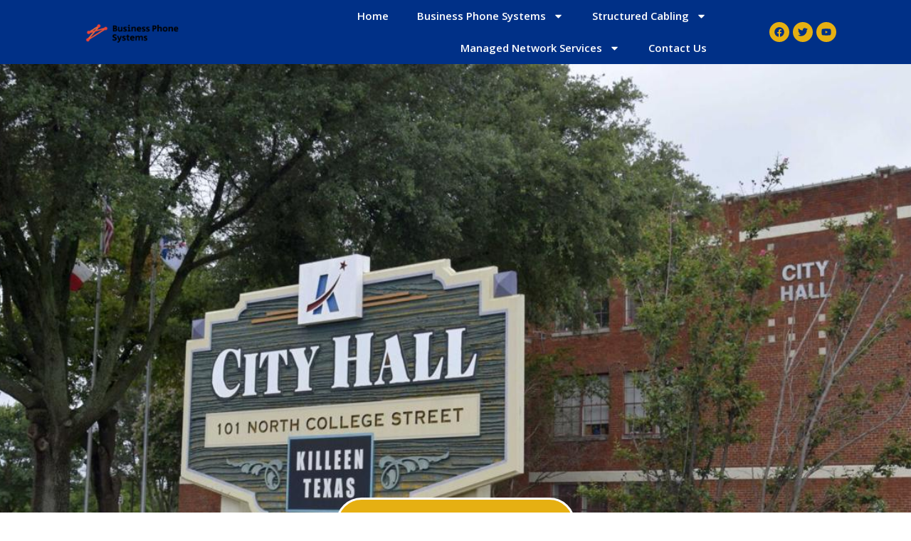

--- FILE ---
content_type: text/html; charset=UTF-8
request_url: https://www.killeenbusinessphonesystems.com/freepbx-business-phone-systems-killeen-tx/
body_size: 17394
content:
<!doctype html>
<html lang="en">
<head>
	<meta charset="UTF-8">
		<meta name="viewport" content="width=device-width, initial-scale=1">
	<link rel="profile" href="https://gmpg.org/xfn/11">
	<title>FreePBX Business phone systems, Killeen, TX, repair, install, support |</title>
<meta name='robots' content='max-image-preview:large' />

<!-- All In One SEO Pack 3.7.1[189,203] -->
<meta name="description"  content="Killeen, TX FreePBX, Small Business phone systems, Business phone systems, FreePBX repair, Sangoma, Asterisk, FreePBX business phone system service Killeen, TX" />

<script type="application/ld+json" class="aioseop-schema">{"@context":"https://schema.org","@graph":[{"@type":"Organization","@id":"https://www.killeenbusinessphonesystems.com/#organization","url":"https://www.killeenbusinessphonesystems.com/","name":"","sameAs":[],"logo":{"@type":"ImageObject","@id":"https://www.killeenbusinessphonesystems.com/#logo","url":"https://www.killeenbusinessphonesystems.com/wp-content/uploads/2021/03/cropped-business-phone-systems.png","caption":""},"image":{"@id":"https://www.killeenbusinessphonesystems.com/#logo"}},{"@type":"WebSite","@id":"https://www.killeenbusinessphonesystems.com/#website","url":"https://www.killeenbusinessphonesystems.com/","name":"","publisher":{"@id":"https://www.killeenbusinessphonesystems.com/#organization"},"potentialAction":{"@type":"SearchAction","target":"https://www.killeenbusinessphonesystems.com/?s={search_term_string}","query-input":"required name=search_term_string"}},{"@type":"WebPage","@id":"https://www.killeenbusinessphonesystems.com/freepbx-business-phone-systems-killeen-tx/#webpage","url":"https://www.killeenbusinessphonesystems.com/freepbx-business-phone-systems-killeen-tx/","inLanguage":"en","name":"FreePBX","isPartOf":{"@id":"https://www.killeenbusinessphonesystems.com/#website"},"breadcrumb":{"@id":"https://www.killeenbusinessphonesystems.com/freepbx-business-phone-systems-killeen-tx/#breadcrumblist"},"description":"Killeen, TX FreePBX, Small Business phone systems, Business phone systems, FreePBX repair, Sangoma, Asterisk, FreePBX business phone system service Killeen, TX","datePublished":"2021-03-28T02:12:06+00:00","dateModified":"2023-01-28T05:20:46+00:00"},{"@type":"BreadcrumbList","@id":"https://www.killeenbusinessphonesystems.com/freepbx-business-phone-systems-killeen-tx/#breadcrumblist","itemListElement":[{"@type":"ListItem","position":1,"item":{"@type":"WebPage","@id":"https://www.killeenbusinessphonesystems.com/","url":"https://www.killeenbusinessphonesystems.com/","name":"Business Phone Systems, Killeen, TX, PBX, support, repair, service"}},{"@type":"ListItem","position":2,"item":{"@type":"WebPage","@id":"https://www.killeenbusinessphonesystems.com/freepbx-business-phone-systems-killeen-tx/","url":"https://www.killeenbusinessphonesystems.com/freepbx-business-phone-systems-killeen-tx/","name":"FreePBX"}}]}]}</script>
<link rel="canonical" href="https://www.killeenbusinessphonesystems.com/freepbx-business-phone-systems-killeen-tx/" />
<!-- All In One SEO Pack -->
<link rel='dns-prefetch' href='//www.googletagmanager.com' />
<link rel='stylesheet' id='wp-block-library-css' href='https://www.killeenbusinessphonesystems.com/wp-includes/css/dist/block-library/style.min.css?ver=6.4.7' media='all' />
<style id='classic-theme-styles-inline-css'>
/*! This file is auto-generated */
.wp-block-button__link{color:#fff;background-color:#32373c;border-radius:9999px;box-shadow:none;text-decoration:none;padding:calc(.667em + 2px) calc(1.333em + 2px);font-size:1.125em}.wp-block-file__button{background:#32373c;color:#fff;text-decoration:none}
</style>
<style id='global-styles-inline-css'>
body{--wp--preset--color--black: #000000;--wp--preset--color--cyan-bluish-gray: #abb8c3;--wp--preset--color--white: #ffffff;--wp--preset--color--pale-pink: #f78da7;--wp--preset--color--vivid-red: #cf2e2e;--wp--preset--color--luminous-vivid-orange: #ff6900;--wp--preset--color--luminous-vivid-amber: #fcb900;--wp--preset--color--light-green-cyan: #7bdcb5;--wp--preset--color--vivid-green-cyan: #00d084;--wp--preset--color--pale-cyan-blue: #8ed1fc;--wp--preset--color--vivid-cyan-blue: #0693e3;--wp--preset--color--vivid-purple: #9b51e0;--wp--preset--gradient--vivid-cyan-blue-to-vivid-purple: linear-gradient(135deg,rgba(6,147,227,1) 0%,rgb(155,81,224) 100%);--wp--preset--gradient--light-green-cyan-to-vivid-green-cyan: linear-gradient(135deg,rgb(122,220,180) 0%,rgb(0,208,130) 100%);--wp--preset--gradient--luminous-vivid-amber-to-luminous-vivid-orange: linear-gradient(135deg,rgba(252,185,0,1) 0%,rgba(255,105,0,1) 100%);--wp--preset--gradient--luminous-vivid-orange-to-vivid-red: linear-gradient(135deg,rgba(255,105,0,1) 0%,rgb(207,46,46) 100%);--wp--preset--gradient--very-light-gray-to-cyan-bluish-gray: linear-gradient(135deg,rgb(238,238,238) 0%,rgb(169,184,195) 100%);--wp--preset--gradient--cool-to-warm-spectrum: linear-gradient(135deg,rgb(74,234,220) 0%,rgb(151,120,209) 20%,rgb(207,42,186) 40%,rgb(238,44,130) 60%,rgb(251,105,98) 80%,rgb(254,248,76) 100%);--wp--preset--gradient--blush-light-purple: linear-gradient(135deg,rgb(255,206,236) 0%,rgb(152,150,240) 100%);--wp--preset--gradient--blush-bordeaux: linear-gradient(135deg,rgb(254,205,165) 0%,rgb(254,45,45) 50%,rgb(107,0,62) 100%);--wp--preset--gradient--luminous-dusk: linear-gradient(135deg,rgb(255,203,112) 0%,rgb(199,81,192) 50%,rgb(65,88,208) 100%);--wp--preset--gradient--pale-ocean: linear-gradient(135deg,rgb(255,245,203) 0%,rgb(182,227,212) 50%,rgb(51,167,181) 100%);--wp--preset--gradient--electric-grass: linear-gradient(135deg,rgb(202,248,128) 0%,rgb(113,206,126) 100%);--wp--preset--gradient--midnight: linear-gradient(135deg,rgb(2,3,129) 0%,rgb(40,116,252) 100%);--wp--preset--font-size--small: 13px;--wp--preset--font-size--medium: 20px;--wp--preset--font-size--large: 36px;--wp--preset--font-size--x-large: 42px;--wp--preset--spacing--20: 0.44rem;--wp--preset--spacing--30: 0.67rem;--wp--preset--spacing--40: 1rem;--wp--preset--spacing--50: 1.5rem;--wp--preset--spacing--60: 2.25rem;--wp--preset--spacing--70: 3.38rem;--wp--preset--spacing--80: 5.06rem;--wp--preset--shadow--natural: 6px 6px 9px rgba(0, 0, 0, 0.2);--wp--preset--shadow--deep: 12px 12px 50px rgba(0, 0, 0, 0.4);--wp--preset--shadow--sharp: 6px 6px 0px rgba(0, 0, 0, 0.2);--wp--preset--shadow--outlined: 6px 6px 0px -3px rgba(255, 255, 255, 1), 6px 6px rgba(0, 0, 0, 1);--wp--preset--shadow--crisp: 6px 6px 0px rgba(0, 0, 0, 1);}:where(.is-layout-flex){gap: 0.5em;}:where(.is-layout-grid){gap: 0.5em;}body .is-layout-flow > .alignleft{float: left;margin-inline-start: 0;margin-inline-end: 2em;}body .is-layout-flow > .alignright{float: right;margin-inline-start: 2em;margin-inline-end: 0;}body .is-layout-flow > .aligncenter{margin-left: auto !important;margin-right: auto !important;}body .is-layout-constrained > .alignleft{float: left;margin-inline-start: 0;margin-inline-end: 2em;}body .is-layout-constrained > .alignright{float: right;margin-inline-start: 2em;margin-inline-end: 0;}body .is-layout-constrained > .aligncenter{margin-left: auto !important;margin-right: auto !important;}body .is-layout-constrained > :where(:not(.alignleft):not(.alignright):not(.alignfull)){max-width: var(--wp--style--global--content-size);margin-left: auto !important;margin-right: auto !important;}body .is-layout-constrained > .alignwide{max-width: var(--wp--style--global--wide-size);}body .is-layout-flex{display: flex;}body .is-layout-flex{flex-wrap: wrap;align-items: center;}body .is-layout-flex > *{margin: 0;}body .is-layout-grid{display: grid;}body .is-layout-grid > *{margin: 0;}:where(.wp-block-columns.is-layout-flex){gap: 2em;}:where(.wp-block-columns.is-layout-grid){gap: 2em;}:where(.wp-block-post-template.is-layout-flex){gap: 1.25em;}:where(.wp-block-post-template.is-layout-grid){gap: 1.25em;}.has-black-color{color: var(--wp--preset--color--black) !important;}.has-cyan-bluish-gray-color{color: var(--wp--preset--color--cyan-bluish-gray) !important;}.has-white-color{color: var(--wp--preset--color--white) !important;}.has-pale-pink-color{color: var(--wp--preset--color--pale-pink) !important;}.has-vivid-red-color{color: var(--wp--preset--color--vivid-red) !important;}.has-luminous-vivid-orange-color{color: var(--wp--preset--color--luminous-vivid-orange) !important;}.has-luminous-vivid-amber-color{color: var(--wp--preset--color--luminous-vivid-amber) !important;}.has-light-green-cyan-color{color: var(--wp--preset--color--light-green-cyan) !important;}.has-vivid-green-cyan-color{color: var(--wp--preset--color--vivid-green-cyan) !important;}.has-pale-cyan-blue-color{color: var(--wp--preset--color--pale-cyan-blue) !important;}.has-vivid-cyan-blue-color{color: var(--wp--preset--color--vivid-cyan-blue) !important;}.has-vivid-purple-color{color: var(--wp--preset--color--vivid-purple) !important;}.has-black-background-color{background-color: var(--wp--preset--color--black) !important;}.has-cyan-bluish-gray-background-color{background-color: var(--wp--preset--color--cyan-bluish-gray) !important;}.has-white-background-color{background-color: var(--wp--preset--color--white) !important;}.has-pale-pink-background-color{background-color: var(--wp--preset--color--pale-pink) !important;}.has-vivid-red-background-color{background-color: var(--wp--preset--color--vivid-red) !important;}.has-luminous-vivid-orange-background-color{background-color: var(--wp--preset--color--luminous-vivid-orange) !important;}.has-luminous-vivid-amber-background-color{background-color: var(--wp--preset--color--luminous-vivid-amber) !important;}.has-light-green-cyan-background-color{background-color: var(--wp--preset--color--light-green-cyan) !important;}.has-vivid-green-cyan-background-color{background-color: var(--wp--preset--color--vivid-green-cyan) !important;}.has-pale-cyan-blue-background-color{background-color: var(--wp--preset--color--pale-cyan-blue) !important;}.has-vivid-cyan-blue-background-color{background-color: var(--wp--preset--color--vivid-cyan-blue) !important;}.has-vivid-purple-background-color{background-color: var(--wp--preset--color--vivid-purple) !important;}.has-black-border-color{border-color: var(--wp--preset--color--black) !important;}.has-cyan-bluish-gray-border-color{border-color: var(--wp--preset--color--cyan-bluish-gray) !important;}.has-white-border-color{border-color: var(--wp--preset--color--white) !important;}.has-pale-pink-border-color{border-color: var(--wp--preset--color--pale-pink) !important;}.has-vivid-red-border-color{border-color: var(--wp--preset--color--vivid-red) !important;}.has-luminous-vivid-orange-border-color{border-color: var(--wp--preset--color--luminous-vivid-orange) !important;}.has-luminous-vivid-amber-border-color{border-color: var(--wp--preset--color--luminous-vivid-amber) !important;}.has-light-green-cyan-border-color{border-color: var(--wp--preset--color--light-green-cyan) !important;}.has-vivid-green-cyan-border-color{border-color: var(--wp--preset--color--vivid-green-cyan) !important;}.has-pale-cyan-blue-border-color{border-color: var(--wp--preset--color--pale-cyan-blue) !important;}.has-vivid-cyan-blue-border-color{border-color: var(--wp--preset--color--vivid-cyan-blue) !important;}.has-vivid-purple-border-color{border-color: var(--wp--preset--color--vivid-purple) !important;}.has-vivid-cyan-blue-to-vivid-purple-gradient-background{background: var(--wp--preset--gradient--vivid-cyan-blue-to-vivid-purple) !important;}.has-light-green-cyan-to-vivid-green-cyan-gradient-background{background: var(--wp--preset--gradient--light-green-cyan-to-vivid-green-cyan) !important;}.has-luminous-vivid-amber-to-luminous-vivid-orange-gradient-background{background: var(--wp--preset--gradient--luminous-vivid-amber-to-luminous-vivid-orange) !important;}.has-luminous-vivid-orange-to-vivid-red-gradient-background{background: var(--wp--preset--gradient--luminous-vivid-orange-to-vivid-red) !important;}.has-very-light-gray-to-cyan-bluish-gray-gradient-background{background: var(--wp--preset--gradient--very-light-gray-to-cyan-bluish-gray) !important;}.has-cool-to-warm-spectrum-gradient-background{background: var(--wp--preset--gradient--cool-to-warm-spectrum) !important;}.has-blush-light-purple-gradient-background{background: var(--wp--preset--gradient--blush-light-purple) !important;}.has-blush-bordeaux-gradient-background{background: var(--wp--preset--gradient--blush-bordeaux) !important;}.has-luminous-dusk-gradient-background{background: var(--wp--preset--gradient--luminous-dusk) !important;}.has-pale-ocean-gradient-background{background: var(--wp--preset--gradient--pale-ocean) !important;}.has-electric-grass-gradient-background{background: var(--wp--preset--gradient--electric-grass) !important;}.has-midnight-gradient-background{background: var(--wp--preset--gradient--midnight) !important;}.has-small-font-size{font-size: var(--wp--preset--font-size--small) !important;}.has-medium-font-size{font-size: var(--wp--preset--font-size--medium) !important;}.has-large-font-size{font-size: var(--wp--preset--font-size--large) !important;}.has-x-large-font-size{font-size: var(--wp--preset--font-size--x-large) !important;}
.wp-block-navigation a:where(:not(.wp-element-button)){color: inherit;}
:where(.wp-block-post-template.is-layout-flex){gap: 1.25em;}:where(.wp-block-post-template.is-layout-grid){gap: 1.25em;}
:where(.wp-block-columns.is-layout-flex){gap: 2em;}:where(.wp-block-columns.is-layout-grid){gap: 2em;}
.wp-block-pullquote{font-size: 1.5em;line-height: 1.6;}
</style>
<link rel='stylesheet' id='contact-form-7-css' href='https://www.killeenbusinessphonesystems.com/wp-content/plugins/contact-form-7/includes/css/styles.css?ver=5.7.1' media='all' />
<style id='contact-form-7-inline-css'>
.wpcf7 .wpcf7-recaptcha iframe {margin-bottom: 0;}.wpcf7 .wpcf7-recaptcha[data-align="center"] > div {margin: 0 auto;}.wpcf7 .wpcf7-recaptcha[data-align="right"] > div {margin: 0 0 0 auto;}
</style>
<link rel='stylesheet' id='wp-live-chat-support-css' href='https://www.killeenbusinessphonesystems.com/wp-content/plugins/wp-live-chat-support/public/css/wplc-plugin-public.css?ver=10.0.5' media='all' />
<link rel='stylesheet' id='hello-elementor-css' href='https://www.killeenbusinessphonesystems.com/wp-content/themes/hello-elementor/style.min.css?ver=2.6.1' media='all' />
<link rel='stylesheet' id='hello-elementor-theme-style-css' href='https://www.killeenbusinessphonesystems.com/wp-content/themes/hello-elementor/theme.min.css?ver=2.6.1' media='all' />
<link rel='stylesheet' id='elementor-frontend-css' href='https://www.killeenbusinessphonesystems.com/wp-content/plugins/elementor/assets/css/frontend-lite.min.css?ver=3.9.1' media='all' />
<link rel='stylesheet' id='elementor-post-15-css' href='https://www.killeenbusinessphonesystems.com/wp-content/uploads/elementor/css/post-15.css?ver=1672158646' media='all' />
<link rel='stylesheet' id='elementor-lazyload-css' href='https://www.killeenbusinessphonesystems.com/wp-content/plugins/elementor/assets/css/modules/lazyload/frontend.min.css?ver=3.9.1' media='all' />
<link rel='stylesheet' id='elementor-pro-css' href='https://www.killeenbusinessphonesystems.com/wp-content/plugins/elementor-pro/assets/css/frontend-lite.min.css?ver=3.9.1' media='all' />
<link rel='stylesheet' id='font-awesome-5-all-css' href='https://www.killeenbusinessphonesystems.com/wp-content/plugins/elementor/assets/lib/font-awesome/css/all.min.css?ver=3.9.1' media='all' />
<link rel='stylesheet' id='font-awesome-4-shim-css' href='https://www.killeenbusinessphonesystems.com/wp-content/plugins/elementor/assets/lib/font-awesome/css/v4-shims.min.css?ver=3.9.1' media='all' />
<link rel='stylesheet' id='elementor-global-css' href='https://www.killeenbusinessphonesystems.com/wp-content/uploads/elementor/css/global.css?ver=1672158646' media='all' />
<link rel='stylesheet' id='elementor-post-72-css' href='https://www.killeenbusinessphonesystems.com/wp-content/uploads/elementor/css/post-72.css?ver=1674883247' media='all' />
<link rel='stylesheet' id='elementor-post-14-css' href='https://www.killeenbusinessphonesystems.com/wp-content/uploads/elementor/css/post-14.css?ver=1672158646' media='all' />
<link rel='stylesheet' id='elementor-post-29-css' href='https://www.killeenbusinessphonesystems.com/wp-content/uploads/elementor/css/post-29.css?ver=1674882683' media='all' />
<link rel='stylesheet' id='google-fonts-1-css' href='https://fonts.googleapis.com/css?family=Roboto%3A100%2C100italic%2C200%2C200italic%2C300%2C300italic%2C400%2C400italic%2C500%2C500italic%2C600%2C600italic%2C700%2C700italic%2C800%2C800italic%2C900%2C900italic%7CRoboto+Slab%3A100%2C100italic%2C200%2C200italic%2C300%2C300italic%2C400%2C400italic%2C500%2C500italic%2C600%2C600italic%2C700%2C700italic%2C800%2C800italic%2C900%2C900italic%7COpen+Sans%3A100%2C100italic%2C200%2C200italic%2C300%2C300italic%2C400%2C400italic%2C500%2C500italic%2C600%2C600italic%2C700%2C700italic%2C800%2C800italic%2C900%2C900italic&#038;display=auto&#038;ver=6.4.7' media='all' />
<link rel="preconnect" href="https://fonts.gstatic.com/" crossorigin><script src="https://www.killeenbusinessphonesystems.com/wp-includes/js/jquery/jquery.min.js?ver=3.7.1" id="jquery-core-js"></script>
<script src="https://www.killeenbusinessphonesystems.com/wp-includes/js/jquery/jquery-migrate.min.js?ver=3.4.1" id="jquery-migrate-js"></script>
<script src="https://www.killeenbusinessphonesystems.com/wp-content/plugins/elementor/assets/lib/font-awesome/js/v4-shims.min.js?ver=3.9.1" id="font-awesome-4-shim-js"></script>

<!-- Google Analytics snippet added by Site Kit -->
<script src="https://www.googletagmanager.com/gtag/js?id=GT-TWRWFJG" id="google_gtagjs-js" async></script>
<script id="google_gtagjs-js-after">
window.dataLayer = window.dataLayer || [];function gtag(){dataLayer.push(arguments);}
gtag('set', 'linker', {"domains":["www.killeenbusinessphonesystems.com"]} );
gtag("js", new Date());
gtag("set", "developer_id.dZTNiMT", true);
gtag("config", "GT-TWRWFJG");
</script>

<!-- End Google Analytics snippet added by Site Kit -->
<link rel="https://api.w.org/" href="https://www.killeenbusinessphonesystems.com/wp-json/" /><link rel="alternate" type="application/json" href="https://www.killeenbusinessphonesystems.com/wp-json/wp/v2/pages/72" /><meta name="generator" content="WordPress 6.4.7" />
<link rel='shortlink' href='https://www.killeenbusinessphonesystems.com/?p=72' />
<link rel="alternate" type="application/json+oembed" href="https://www.killeenbusinessphonesystems.com/wp-json/oembed/1.0/embed?url=https%3A%2F%2Fwww.killeenbusinessphonesystems.com%2Ffreepbx-business-phone-systems-killeen-tx%2F" />
<link rel="alternate" type="text/xml+oembed" href="https://www.killeenbusinessphonesystems.com/wp-json/oembed/1.0/embed?url=https%3A%2F%2Fwww.killeenbusinessphonesystems.com%2Ffreepbx-business-phone-systems-killeen-tx%2F&#038;format=xml" />
<meta name="generator" content="Site Kit by Google 1.120.0" /><link rel="icon" href="https://www.killeenbusinessphonesystems.com/wp-content/uploads/2022/04/business-phone-systems-150x150.png" sizes="32x32" />
<link rel="icon" href="https://www.killeenbusinessphonesystems.com/wp-content/uploads/2022/04/business-phone-systems.png" sizes="192x192" />
<link rel="apple-touch-icon" href="https://www.killeenbusinessphonesystems.com/wp-content/uploads/2022/04/business-phone-systems.png" />
<meta name="msapplication-TileImage" content="https://www.killeenbusinessphonesystems.com/wp-content/uploads/2022/04/business-phone-systems.png" />
</head>
<body class="page-template-default page page-id-72 wp-custom-logo e-lazyload elementor-default elementor-kit-15 elementor-page elementor-page-72">


<a class="skip-link screen-reader-text" href="#content">
	Skip to content</a>

		<div data-elementor-type="header" data-elementor-id="14" class="elementor elementor-14 elementor-location-header">
								<section class="elementor-section elementor-top-section elementor-element elementor-element-ea9bb98 elementor-section-full_width elementor-section-height-min-height elementor-section-height-default elementor-section-items-middle" data-id="ea9bb98" data-element_type="section" data-settings="{&quot;background_background&quot;:&quot;classic&quot;}">
						<div class="elementor-container elementor-column-gap-no">
					<div class="elementor-column elementor-col-100 elementor-top-column elementor-element elementor-element-45b4d19" data-id="45b4d19" data-element_type="column">
			<div class="elementor-widget-wrap elementor-element-populated">
								<div class="elementor-element elementor-element-4cd167c elementor-widget__width-initial elementor-widget-tablet__width-initial elementor-widget elementor-widget-theme-site-logo elementor-widget-image" data-id="4cd167c" data-element_type="widget" data-widget_type="theme-site-logo.default">
				<div class="elementor-widget-container">
			<style>/*! elementor - v3.9.1 - 14-12-2022 */
.elementor-widget-image{text-align:center}.elementor-widget-image a{display:inline-block}.elementor-widget-image a img[src$=".svg"]{width:48px}.elementor-widget-image img{vertical-align:middle;display:inline-block}</style>													<a href="https://www.killeenbusinessphonesystems.com">
							<img width="200" height="58" src="https://www.killeenbusinessphonesystems.com/wp-content/uploads/2021/03/cropped-business-phone-systems.png" class="attachment-full size-full wp-image-188" alt="" />								</a>
															</div>
				</div>
				<div class="elementor-element elementor-element-8f1667f elementor-nav-menu__align-right elementor-nav-menu--stretch elementor-widget__width-initial elementor-widget-tablet__width-initial elementor-nav-menu--dropdown-tablet elementor-nav-menu__text-align-aside elementor-nav-menu--toggle elementor-nav-menu--burger elementor-widget elementor-widget-nav-menu" data-id="8f1667f" data-element_type="widget" data-settings="{&quot;full_width&quot;:&quot;stretch&quot;,&quot;layout&quot;:&quot;horizontal&quot;,&quot;submenu_icon&quot;:{&quot;value&quot;:&quot;&lt;svg class=\&quot;e-font-icon-svg e-fas-caret-down\&quot; viewBox=\&quot;0 0 320 512\&quot; xmlns=\&quot;http:\/\/www.w3.org\/2000\/svg\&quot;&gt;&lt;path d=\&quot;M31.3 192h257.3c17.8 0 26.7 21.5 14.1 34.1L174.1 354.8c-7.8 7.8-20.5 7.8-28.3 0L17.2 226.1C4.6 213.5 13.5 192 31.3 192z\&quot;&gt;&lt;\/path&gt;&lt;\/svg&gt;&quot;,&quot;library&quot;:&quot;fa-solid&quot;},&quot;toggle&quot;:&quot;burger&quot;}" data-widget_type="nav-menu.default">
				<div class="elementor-widget-container">
			<link rel="stylesheet" href="https://www.killeenbusinessphonesystems.com/wp-content/plugins/elementor-pro/assets/css/widget-nav-menu.min.css">			<nav migration_allowed="1" migrated="0" class="elementor-nav-menu--main elementor-nav-menu__container elementor-nav-menu--layout-horizontal e--pointer-text e--animation-grow">
				<ul id="menu-1-8f1667f" class="elementor-nav-menu"><li class="menu-item menu-item-type-custom menu-item-object-custom menu-item-home menu-item-7"><a href="https://www.killeenbusinessphonesystems.com/" class="elementor-item">Home</a></li>
<li class="menu-item menu-item-type-custom menu-item-object-custom current-menu-ancestor current-menu-parent menu-item-has-children menu-item-9"><a href="#" class="elementor-item elementor-item-anchor">Business Phone Systems</a>
<ul class="sub-menu elementor-nav-menu--dropdown">
	<li class="menu-item menu-item-type-post_type menu-item-object-page menu-item-8358"><a href="https://www.killeenbusinessphonesystems.com/hosted-phone-system-killeen-tx/" class="elementor-sub-item">Hosted Phone System</a></li>
	<li class="menu-item menu-item-type-post_type menu-item-object-page menu-item-347"><a href="https://www.killeenbusinessphonesystems.com/vodavi-business-phone-systems-killeen-tx/" class="elementor-sub-item">Vodavi</a></li>
	<li class="menu-item menu-item-type-post_type menu-item-object-page menu-item-348"><a href="https://www.killeenbusinessphonesystems.com/toshiba-business-phone-systems-killeen-tx/" class="elementor-sub-item">Toshiba</a></li>
	<li class="menu-item menu-item-type-post_type menu-item-object-page menu-item-349"><a href="https://www.killeenbusinessphonesystems.com/nortel-business-phone-systems-killeen-tx/" class="elementor-sub-item">Nortel</a></li>
	<li class="menu-item menu-item-type-post_type menu-item-object-page menu-item-350"><a href="https://www.killeenbusinessphonesystems.com/samsung-business-phone-systems-killeen-tx/" class="elementor-sub-item">Samsung</a></li>
	<li class="menu-item menu-item-type-post_type menu-item-object-page menu-item-351"><a href="https://www.killeenbusinessphonesystems.com/allworx-business-phone-systems-killeen-tx/" class="elementor-sub-item">AllWorx</a></li>
	<li class="menu-item menu-item-type-post_type menu-item-object-page menu-item-352"><a href="https://www.killeenbusinessphonesystems.com/comdial-business-phone-systems-killeen-tx/" class="elementor-sub-item">Comdial</a></li>
	<li class="menu-item menu-item-type-post_type menu-item-object-page menu-item-353"><a href="https://www.killeenbusinessphonesystems.com/3cx-business-phone-systems-killeen-tx/" class="elementor-sub-item">3cx</a></li>
	<li class="menu-item menu-item-type-post_type menu-item-object-page menu-item-354"><a href="https://www.killeenbusinessphonesystems.com/panasonic-business-phone-systems-killeen-tx/" class="elementor-sub-item">panasonic</a></li>
	<li class="menu-item menu-item-type-post_type menu-item-object-page menu-item-355"><a href="https://www.killeenbusinessphonesystems.com/nec-business-phone-systems-killeen-tx/" class="elementor-sub-item">NEC</a></li>
	<li class="menu-item menu-item-type-post_type menu-item-object-page current-menu-item page_item page-item-72 current_page_item menu-item-356"><a href="https://www.killeenbusinessphonesystems.com/freepbx-business-phone-systems-killeen-tx/" aria-current="page" class="elementor-sub-item elementor-item-active">FreePBX</a></li>
	<li class="menu-item menu-item-type-post_type menu-item-object-page menu-item-357"><a href="https://www.killeenbusinessphonesystems.com/grandstream-business-phone-systems-killeen-tx/" class="elementor-sub-item">Grandstream</a></li>
	<li class="menu-item menu-item-type-post_type menu-item-object-page menu-item-358"><a href="https://www.killeenbusinessphonesystems.com/avaya-business-phone-systems-killeen-tx/" class="elementor-sub-item">Avaya</a></li>
	<li class="menu-item menu-item-type-post_type menu-item-object-page menu-item-5273"><a href="https://www.killeenbusinessphonesystems.com/esi-business-phone-systems-killeen-tx/" class="elementor-sub-item">ESI</a></li>
	<li class="menu-item menu-item-type-post_type menu-item-object-page menu-item-5274"><a href="https://www.killeenbusinessphonesystems.com/yeastar-business-phone-systems-killeen-tx/" class="elementor-sub-item">Yeastar</a></li>
	<li class="menu-item menu-item-type-post_type menu-item-object-page menu-item-5275"><a href="https://www.killeenbusinessphonesystems.com/xblue-business-phone-systems-killeen-tx/" class="elementor-sub-item">XBlue</a></li>
	<li class="menu-item menu-item-type-post_type menu-item-object-page menu-item-5276"><a href="https://www.killeenbusinessphonesystems.com/siemens-business-phone-systems-killeen-tx/" class="elementor-sub-item">Siemens</a></li>
	<li class="menu-item menu-item-type-post_type menu-item-object-page menu-item-5277"><a href="https://www.killeenbusinessphonesystems.com/sangoma-business-phone-systems-killeen-tx/" class="elementor-sub-item">Sangoma</a></li>
	<li class="menu-item menu-item-type-post_type menu-item-object-page menu-item-5278"><a href="https://www.killeenbusinessphonesystems.com/mitel-business-phone-systems-killeen-tx/" class="elementor-sub-item">Mitel</a></li>
	<li class="menu-item menu-item-type-post_type menu-item-object-page menu-item-5279"><a href="https://www.killeenbusinessphonesystems.com/cisco-business-phone-systems-killeen-tx/" class="elementor-sub-item">Cisco</a></li>
	<li class="menu-item menu-item-type-post_type menu-item-object-page menu-item-5280"><a href="https://www.killeenbusinessphonesystems.com/epygi-business-phone-systems-killeen-tx/" class="elementor-sub-item">Epygi</a></li>
	<li class="menu-item menu-item-type-post_type menu-item-object-page menu-item-5281"><a href="https://www.killeenbusinessphonesystems.com/adtran-business-phone-systems-killeen-tx/" class="elementor-sub-item">Adtran</a></li>
</ul>
</li>
<li class="menu-item menu-item-type-custom menu-item-object-custom menu-item-has-children menu-item-8149"><a href="#" class="elementor-item elementor-item-anchor">Structured Cabling</a>
<ul class="sub-menu elementor-nav-menu--dropdown">
	<li class="menu-item menu-item-type-post_type menu-item-object-page menu-item-8338"><a href="https://www.killeenbusinessphonesystems.com/voice-and-data-cabling/" class="elementor-sub-item">Voice and Data Cabling</a></li>
	<li class="menu-item menu-item-type-post_type menu-item-object-page menu-item-8337"><a href="https://www.killeenbusinessphonesystems.com/data-center-cabling/" class="elementor-sub-item">Data Center Cabling</a></li>
	<li class="menu-item menu-item-type-post_type menu-item-object-page menu-item-8220"><a href="https://www.killeenbusinessphonesystems.com/catv-cabling/" class="elementor-sub-item">CATV Cabling</a></li>
	<li class="menu-item menu-item-type-post_type menu-item-object-page menu-item-8221"><a href="https://www.killeenbusinessphonesystems.com/fiber-optic-cabling/" class="elementor-sub-item">Fiber Optic Cabling</a></li>
	<li class="menu-item menu-item-type-post_type menu-item-object-page menu-item-8222"><a href="https://www.killeenbusinessphonesystems.com/network-cabling/" class="elementor-sub-item">Network Cabling</a></li>
</ul>
</li>
<li class="menu-item menu-item-type-custom menu-item-object-custom menu-item-has-children menu-item-8713"><a href="#" class="elementor-item elementor-item-anchor">Managed Network Services</a>
<ul class="sub-menu elementor-nav-menu--dropdown">
	<li class="menu-item menu-item-type-post_type menu-item-object-page menu-item-8710"><a href="https://www.killeenbusinessphonesystems.com/managed-routers/" class="elementor-sub-item">Managed Routers</a></li>
	<li class="menu-item menu-item-type-post_type menu-item-object-page menu-item-8711"><a href="https://www.killeenbusinessphonesystems.com/remote-access-vpn/" class="elementor-sub-item">Remote Access VPN</a></li>
	<li class="menu-item menu-item-type-post_type menu-item-object-page menu-item-8712"><a href="https://www.killeenbusinessphonesystems.com/advanced-edge-security/" class="elementor-sub-item">Advanced Edge Security (UTM)</a></li>
</ul>
</li>
<li class="menu-item menu-item-type-post_type menu-item-object-page menu-item-494"><a href="https://www.killeenbusinessphonesystems.com/contact-us/" class="elementor-item">Contact Us</a></li>
</ul>			</nav>
					<div class="elementor-menu-toggle" role="button" tabindex="0" aria-label="Menu Toggle" aria-expanded="false">
			<svg aria-hidden="true" role="presentation" class="elementor-menu-toggle__icon--open e-font-icon-svg e-eicon-menu-bar" viewBox="0 0 1000 1000" xmlns="http://www.w3.org/2000/svg"><path d="M104 333H896C929 333 958 304 958 271S929 208 896 208H104C71 208 42 237 42 271S71 333 104 333ZM104 583H896C929 583 958 554 958 521S929 458 896 458H104C71 458 42 487 42 521S71 583 104 583ZM104 833H896C929 833 958 804 958 771S929 708 896 708H104C71 708 42 737 42 771S71 833 104 833Z"></path></svg><svg aria-hidden="true" role="presentation" class="elementor-menu-toggle__icon--close e-font-icon-svg e-eicon-close" viewBox="0 0 1000 1000" xmlns="http://www.w3.org/2000/svg"><path d="M742 167L500 408 258 167C246 154 233 150 217 150 196 150 179 158 167 167 154 179 150 196 150 212 150 229 154 242 171 254L408 500 167 742C138 771 138 800 167 829 196 858 225 858 254 829L496 587 738 829C750 842 767 846 783 846 800 846 817 842 829 829 842 817 846 804 846 783 846 767 842 750 829 737L588 500 833 258C863 229 863 200 833 171 804 137 775 137 742 167Z"></path></svg>			<span class="elementor-screen-only">Menu</span>
		</div>
			<nav class="elementor-nav-menu--dropdown elementor-nav-menu__container" aria-hidden="true">
				<ul id="menu-2-8f1667f" class="elementor-nav-menu"><li class="menu-item menu-item-type-custom menu-item-object-custom menu-item-home menu-item-7"><a href="https://www.killeenbusinessphonesystems.com/" class="elementor-item" tabindex="-1">Home</a></li>
<li class="menu-item menu-item-type-custom menu-item-object-custom current-menu-ancestor current-menu-parent menu-item-has-children menu-item-9"><a href="#" class="elementor-item elementor-item-anchor" tabindex="-1">Business Phone Systems</a>
<ul class="sub-menu elementor-nav-menu--dropdown">
	<li class="menu-item menu-item-type-post_type menu-item-object-page menu-item-8358"><a href="https://www.killeenbusinessphonesystems.com/hosted-phone-system-killeen-tx/" class="elementor-sub-item" tabindex="-1">Hosted Phone System</a></li>
	<li class="menu-item menu-item-type-post_type menu-item-object-page menu-item-347"><a href="https://www.killeenbusinessphonesystems.com/vodavi-business-phone-systems-killeen-tx/" class="elementor-sub-item" tabindex="-1">Vodavi</a></li>
	<li class="menu-item menu-item-type-post_type menu-item-object-page menu-item-348"><a href="https://www.killeenbusinessphonesystems.com/toshiba-business-phone-systems-killeen-tx/" class="elementor-sub-item" tabindex="-1">Toshiba</a></li>
	<li class="menu-item menu-item-type-post_type menu-item-object-page menu-item-349"><a href="https://www.killeenbusinessphonesystems.com/nortel-business-phone-systems-killeen-tx/" class="elementor-sub-item" tabindex="-1">Nortel</a></li>
	<li class="menu-item menu-item-type-post_type menu-item-object-page menu-item-350"><a href="https://www.killeenbusinessphonesystems.com/samsung-business-phone-systems-killeen-tx/" class="elementor-sub-item" tabindex="-1">Samsung</a></li>
	<li class="menu-item menu-item-type-post_type menu-item-object-page menu-item-351"><a href="https://www.killeenbusinessphonesystems.com/allworx-business-phone-systems-killeen-tx/" class="elementor-sub-item" tabindex="-1">AllWorx</a></li>
	<li class="menu-item menu-item-type-post_type menu-item-object-page menu-item-352"><a href="https://www.killeenbusinessphonesystems.com/comdial-business-phone-systems-killeen-tx/" class="elementor-sub-item" tabindex="-1">Comdial</a></li>
	<li class="menu-item menu-item-type-post_type menu-item-object-page menu-item-353"><a href="https://www.killeenbusinessphonesystems.com/3cx-business-phone-systems-killeen-tx/" class="elementor-sub-item" tabindex="-1">3cx</a></li>
	<li class="menu-item menu-item-type-post_type menu-item-object-page menu-item-354"><a href="https://www.killeenbusinessphonesystems.com/panasonic-business-phone-systems-killeen-tx/" class="elementor-sub-item" tabindex="-1">panasonic</a></li>
	<li class="menu-item menu-item-type-post_type menu-item-object-page menu-item-355"><a href="https://www.killeenbusinessphonesystems.com/nec-business-phone-systems-killeen-tx/" class="elementor-sub-item" tabindex="-1">NEC</a></li>
	<li class="menu-item menu-item-type-post_type menu-item-object-page current-menu-item page_item page-item-72 current_page_item menu-item-356"><a href="https://www.killeenbusinessphonesystems.com/freepbx-business-phone-systems-killeen-tx/" aria-current="page" class="elementor-sub-item elementor-item-active" tabindex="-1">FreePBX</a></li>
	<li class="menu-item menu-item-type-post_type menu-item-object-page menu-item-357"><a href="https://www.killeenbusinessphonesystems.com/grandstream-business-phone-systems-killeen-tx/" class="elementor-sub-item" tabindex="-1">Grandstream</a></li>
	<li class="menu-item menu-item-type-post_type menu-item-object-page menu-item-358"><a href="https://www.killeenbusinessphonesystems.com/avaya-business-phone-systems-killeen-tx/" class="elementor-sub-item" tabindex="-1">Avaya</a></li>
	<li class="menu-item menu-item-type-post_type menu-item-object-page menu-item-5273"><a href="https://www.killeenbusinessphonesystems.com/esi-business-phone-systems-killeen-tx/" class="elementor-sub-item" tabindex="-1">ESI</a></li>
	<li class="menu-item menu-item-type-post_type menu-item-object-page menu-item-5274"><a href="https://www.killeenbusinessphonesystems.com/yeastar-business-phone-systems-killeen-tx/" class="elementor-sub-item" tabindex="-1">Yeastar</a></li>
	<li class="menu-item menu-item-type-post_type menu-item-object-page menu-item-5275"><a href="https://www.killeenbusinessphonesystems.com/xblue-business-phone-systems-killeen-tx/" class="elementor-sub-item" tabindex="-1">XBlue</a></li>
	<li class="menu-item menu-item-type-post_type menu-item-object-page menu-item-5276"><a href="https://www.killeenbusinessphonesystems.com/siemens-business-phone-systems-killeen-tx/" class="elementor-sub-item" tabindex="-1">Siemens</a></li>
	<li class="menu-item menu-item-type-post_type menu-item-object-page menu-item-5277"><a href="https://www.killeenbusinessphonesystems.com/sangoma-business-phone-systems-killeen-tx/" class="elementor-sub-item" tabindex="-1">Sangoma</a></li>
	<li class="menu-item menu-item-type-post_type menu-item-object-page menu-item-5278"><a href="https://www.killeenbusinessphonesystems.com/mitel-business-phone-systems-killeen-tx/" class="elementor-sub-item" tabindex="-1">Mitel</a></li>
	<li class="menu-item menu-item-type-post_type menu-item-object-page menu-item-5279"><a href="https://www.killeenbusinessphonesystems.com/cisco-business-phone-systems-killeen-tx/" class="elementor-sub-item" tabindex="-1">Cisco</a></li>
	<li class="menu-item menu-item-type-post_type menu-item-object-page menu-item-5280"><a href="https://www.killeenbusinessphonesystems.com/epygi-business-phone-systems-killeen-tx/" class="elementor-sub-item" tabindex="-1">Epygi</a></li>
	<li class="menu-item menu-item-type-post_type menu-item-object-page menu-item-5281"><a href="https://www.killeenbusinessphonesystems.com/adtran-business-phone-systems-killeen-tx/" class="elementor-sub-item" tabindex="-1">Adtran</a></li>
</ul>
</li>
<li class="menu-item menu-item-type-custom menu-item-object-custom menu-item-has-children menu-item-8149"><a href="#" class="elementor-item elementor-item-anchor" tabindex="-1">Structured Cabling</a>
<ul class="sub-menu elementor-nav-menu--dropdown">
	<li class="menu-item menu-item-type-post_type menu-item-object-page menu-item-8338"><a href="https://www.killeenbusinessphonesystems.com/voice-and-data-cabling/" class="elementor-sub-item" tabindex="-1">Voice and Data Cabling</a></li>
	<li class="menu-item menu-item-type-post_type menu-item-object-page menu-item-8337"><a href="https://www.killeenbusinessphonesystems.com/data-center-cabling/" class="elementor-sub-item" tabindex="-1">Data Center Cabling</a></li>
	<li class="menu-item menu-item-type-post_type menu-item-object-page menu-item-8220"><a href="https://www.killeenbusinessphonesystems.com/catv-cabling/" class="elementor-sub-item" tabindex="-1">CATV Cabling</a></li>
	<li class="menu-item menu-item-type-post_type menu-item-object-page menu-item-8221"><a href="https://www.killeenbusinessphonesystems.com/fiber-optic-cabling/" class="elementor-sub-item" tabindex="-1">Fiber Optic Cabling</a></li>
	<li class="menu-item menu-item-type-post_type menu-item-object-page menu-item-8222"><a href="https://www.killeenbusinessphonesystems.com/network-cabling/" class="elementor-sub-item" tabindex="-1">Network Cabling</a></li>
</ul>
</li>
<li class="menu-item menu-item-type-custom menu-item-object-custom menu-item-has-children menu-item-8713"><a href="#" class="elementor-item elementor-item-anchor" tabindex="-1">Managed Network Services</a>
<ul class="sub-menu elementor-nav-menu--dropdown">
	<li class="menu-item menu-item-type-post_type menu-item-object-page menu-item-8710"><a href="https://www.killeenbusinessphonesystems.com/managed-routers/" class="elementor-sub-item" tabindex="-1">Managed Routers</a></li>
	<li class="menu-item menu-item-type-post_type menu-item-object-page menu-item-8711"><a href="https://www.killeenbusinessphonesystems.com/remote-access-vpn/" class="elementor-sub-item" tabindex="-1">Remote Access VPN</a></li>
	<li class="menu-item menu-item-type-post_type menu-item-object-page menu-item-8712"><a href="https://www.killeenbusinessphonesystems.com/advanced-edge-security/" class="elementor-sub-item" tabindex="-1">Advanced Edge Security (UTM)</a></li>
</ul>
</li>
<li class="menu-item menu-item-type-post_type menu-item-object-page menu-item-494"><a href="https://www.killeenbusinessphonesystems.com/contact-us/" class="elementor-item" tabindex="-1">Contact Us</a></li>
</ul>			</nav>
				</div>
				</div>
				<div class="elementor-element elementor-element-3f157c6 elementor-shape-circle e-grid-align-right elementor-widget__width-initial elementor-hidden-tablet elementor-hidden-phone elementor-grid-0 elementor-widget elementor-widget-social-icons" data-id="3f157c6" data-element_type="widget" data-widget_type="social-icons.default">
				<div class="elementor-widget-container">
			<style>/*! elementor - v3.9.1 - 14-12-2022 */
.elementor-widget-social-icons.elementor-grid-0 .elementor-widget-container,.elementor-widget-social-icons.elementor-grid-mobile-0 .elementor-widget-container,.elementor-widget-social-icons.elementor-grid-tablet-0 .elementor-widget-container{line-height:1;font-size:0}.elementor-widget-social-icons:not(.elementor-grid-0):not(.elementor-grid-tablet-0):not(.elementor-grid-mobile-0) .elementor-grid{display:inline-grid}.elementor-widget-social-icons .elementor-grid{grid-column-gap:var(--grid-column-gap,5px);grid-row-gap:var(--grid-row-gap,5px);grid-template-columns:var(--grid-template-columns);justify-content:var(--justify-content,center);justify-items:var(--justify-content,center)}.elementor-icon.elementor-social-icon{font-size:var(--icon-size,25px);line-height:var(--icon-size,25px);width:calc(var(--icon-size, 25px) + (2 * var(--icon-padding, .5em)));height:calc(var(--icon-size, 25px) + (2 * var(--icon-padding, .5em)))}.elementor-social-icon{--e-social-icon-icon-color:#fff;display:inline-flex;background-color:#818a91;align-items:center;justify-content:center;text-align:center;cursor:pointer}.elementor-social-icon i{color:var(--e-social-icon-icon-color)}.elementor-social-icon svg{fill:var(--e-social-icon-icon-color)}.elementor-social-icon:last-child{margin:0}.elementor-social-icon:hover{opacity:.9;color:#fff}.elementor-social-icon-android{background-color:#a4c639}.elementor-social-icon-apple{background-color:#999}.elementor-social-icon-behance{background-color:#1769ff}.elementor-social-icon-bitbucket{background-color:#205081}.elementor-social-icon-codepen{background-color:#000}.elementor-social-icon-delicious{background-color:#39f}.elementor-social-icon-deviantart{background-color:#05cc47}.elementor-social-icon-digg{background-color:#005be2}.elementor-social-icon-dribbble{background-color:#ea4c89}.elementor-social-icon-elementor{background-color:#d30c5c}.elementor-social-icon-envelope{background-color:#ea4335}.elementor-social-icon-facebook,.elementor-social-icon-facebook-f{background-color:#3b5998}.elementor-social-icon-flickr{background-color:#0063dc}.elementor-social-icon-foursquare{background-color:#2d5be3}.elementor-social-icon-free-code-camp,.elementor-social-icon-freecodecamp{background-color:#006400}.elementor-social-icon-github{background-color:#333}.elementor-social-icon-gitlab{background-color:#e24329}.elementor-social-icon-globe{background-color:#818a91}.elementor-social-icon-google-plus,.elementor-social-icon-google-plus-g{background-color:#dd4b39}.elementor-social-icon-houzz{background-color:#7ac142}.elementor-social-icon-instagram{background-color:#262626}.elementor-social-icon-jsfiddle{background-color:#487aa2}.elementor-social-icon-link{background-color:#818a91}.elementor-social-icon-linkedin,.elementor-social-icon-linkedin-in{background-color:#0077b5}.elementor-social-icon-medium{background-color:#00ab6b}.elementor-social-icon-meetup{background-color:#ec1c40}.elementor-social-icon-mixcloud{background-color:#273a4b}.elementor-social-icon-odnoklassniki{background-color:#f4731c}.elementor-social-icon-pinterest{background-color:#bd081c}.elementor-social-icon-product-hunt{background-color:#da552f}.elementor-social-icon-reddit{background-color:#ff4500}.elementor-social-icon-rss{background-color:#f26522}.elementor-social-icon-shopping-cart{background-color:#4caf50}.elementor-social-icon-skype{background-color:#00aff0}.elementor-social-icon-slideshare{background-color:#0077b5}.elementor-social-icon-snapchat{background-color:#fffc00}.elementor-social-icon-soundcloud{background-color:#f80}.elementor-social-icon-spotify{background-color:#2ebd59}.elementor-social-icon-stack-overflow{background-color:#fe7a15}.elementor-social-icon-steam{background-color:#00adee}.elementor-social-icon-stumbleupon{background-color:#eb4924}.elementor-social-icon-telegram{background-color:#2ca5e0}.elementor-social-icon-thumb-tack{background-color:#1aa1d8}.elementor-social-icon-tripadvisor{background-color:#589442}.elementor-social-icon-tumblr{background-color:#35465c}.elementor-social-icon-twitch{background-color:#6441a5}.elementor-social-icon-twitter{background-color:#1da1f2}.elementor-social-icon-viber{background-color:#665cac}.elementor-social-icon-vimeo{background-color:#1ab7ea}.elementor-social-icon-vk{background-color:#45668e}.elementor-social-icon-weibo{background-color:#dd2430}.elementor-social-icon-weixin{background-color:#31a918}.elementor-social-icon-whatsapp{background-color:#25d366}.elementor-social-icon-wordpress{background-color:#21759b}.elementor-social-icon-xing{background-color:#026466}.elementor-social-icon-yelp{background-color:#af0606}.elementor-social-icon-youtube{background-color:#cd201f}.elementor-social-icon-500px{background-color:#0099e5}.elementor-shape-rounded .elementor-icon.elementor-social-icon{border-radius:10%}.elementor-shape-circle .elementor-icon.elementor-social-icon{border-radius:50%}</style>		<div class="elementor-social-icons-wrapper elementor-grid">
							<span class="elementor-grid-item">
					<a class="elementor-icon elementor-social-icon elementor-social-icon-facebook elementor-repeater-item-487d69f" target="_blank">
						<span class="elementor-screen-only">Facebook</span>
						<svg class="e-font-icon-svg e-fab-facebook" viewBox="0 0 512 512" xmlns="http://www.w3.org/2000/svg"><path d="M504 256C504 119 393 8 256 8S8 119 8 256c0 123.78 90.69 226.38 209.25 245V327.69h-63V256h63v-54.64c0-62.15 37-96.48 93.67-96.48 27.14 0 55.52 4.84 55.52 4.84v61h-31.28c-30.8 0-40.41 19.12-40.41 38.73V256h68.78l-11 71.69h-57.78V501C413.31 482.38 504 379.78 504 256z"></path></svg>					</a>
				</span>
							<span class="elementor-grid-item">
					<a class="elementor-icon elementor-social-icon elementor-social-icon-twitter elementor-repeater-item-81a24de" target="_blank">
						<span class="elementor-screen-only">Twitter</span>
						<svg class="e-font-icon-svg e-fab-twitter" viewBox="0 0 512 512" xmlns="http://www.w3.org/2000/svg"><path d="M459.37 151.716c.325 4.548.325 9.097.325 13.645 0 138.72-105.583 298.558-298.558 298.558-59.452 0-114.68-17.219-161.137-47.106 8.447.974 16.568 1.299 25.34 1.299 49.055 0 94.213-16.568 130.274-44.832-46.132-.975-84.792-31.188-98.112-72.772 6.498.974 12.995 1.624 19.818 1.624 9.421 0 18.843-1.3 27.614-3.573-48.081-9.747-84.143-51.98-84.143-102.985v-1.299c13.969 7.797 30.214 12.67 47.431 13.319-28.264-18.843-46.781-51.005-46.781-87.391 0-19.492 5.197-37.36 14.294-52.954 51.655 63.675 129.3 105.258 216.365 109.807-1.624-7.797-2.599-15.918-2.599-24.04 0-57.828 46.782-104.934 104.934-104.934 30.213 0 57.502 12.67 76.67 33.137 23.715-4.548 46.456-13.32 66.599-25.34-7.798 24.366-24.366 44.833-46.132 57.827 21.117-2.273 41.584-8.122 60.426-16.243-14.292 20.791-32.161 39.308-52.628 54.253z"></path></svg>					</a>
				</span>
							<span class="elementor-grid-item">
					<a class="elementor-icon elementor-social-icon elementor-social-icon-youtube elementor-repeater-item-f50c747" target="_blank">
						<span class="elementor-screen-only">Youtube</span>
						<svg class="e-font-icon-svg e-fab-youtube" viewBox="0 0 576 512" xmlns="http://www.w3.org/2000/svg"><path d="M549.655 124.083c-6.281-23.65-24.787-42.276-48.284-48.597C458.781 64 288 64 288 64S117.22 64 74.629 75.486c-23.497 6.322-42.003 24.947-48.284 48.597-11.412 42.867-11.412 132.305-11.412 132.305s0 89.438 11.412 132.305c6.281 23.65 24.787 41.5 48.284 47.821C117.22 448 288 448 288 448s170.78 0 213.371-11.486c23.497-6.321 42.003-24.171 48.284-47.821 11.412-42.867 11.412-132.305 11.412-132.305s0-89.438-11.412-132.305zm-317.51 213.508V175.185l142.739 81.205-142.739 81.201z"></path></svg>					</a>
				</span>
					</div>
				</div>
				</div>
					</div>
		</div>
							</div>
		</section>
						</div>
		
<main id="content" class="site-main post-72 page type-page status-publish hentry" role="main">
		<div class="page-content">
				<div data-elementor-type="wp-page" data-elementor-id="72" class="elementor elementor-72">
									<section class="elementor-section elementor-top-section elementor-element elementor-element-7e8961a elementor-section-height-min-height elementor-section-boxed elementor-section-height-default elementor-section-items-middle" data-id="7e8961a" data-element_type="section" data-settings="{&quot;background_background&quot;:&quot;slideshow&quot;,&quot;background_slideshow_gallery&quot;:[{&quot;id&quot;:9029,&quot;url&quot;:&quot;https:\/\/www.killeenbusinessphonesystems.com\/wp-content\/uploads\/2022\/12\/kILLEEN.jpg&quot;},{&quot;id&quot;:9030,&quot;url&quot;:&quot;https:\/\/www.killeenbusinessphonesystems.com\/wp-content\/uploads\/2022\/12\/K2.jpeg&quot;},{&quot;id&quot;:9031,&quot;url&quot;:&quot;https:\/\/www.killeenbusinessphonesystems.com\/wp-content\/uploads\/2022\/12\/K4.jpeg&quot;},{&quot;id&quot;:9032,&quot;url&quot;:&quot;https:\/\/www.killeenbusinessphonesystems.com\/wp-content\/uploads\/2022\/12\/K4-copy.jpeg&quot;},{&quot;id&quot;:9033,&quot;url&quot;:&quot;https:\/\/www.killeenbusinessphonesystems.com\/wp-content\/uploads\/2022\/12\/K5.jpeg&quot;}],&quot;background_slideshow_loop&quot;:&quot;yes&quot;,&quot;background_slideshow_slide_duration&quot;:5000,&quot;background_slideshow_slide_transition&quot;:&quot;fade&quot;,&quot;background_slideshow_transition_duration&quot;:500}">
						<div class="elementor-container elementor-column-gap-default">
					<div class="elementor-column elementor-col-100 elementor-top-column elementor-element elementor-element-cc67521" data-id="cc67521" data-element_type="column">
			<div class="elementor-widget-wrap elementor-element-populated">
								<div class="elementor-element elementor-element-bd908e1 elementor-widget elementor-widget-spacer" data-id="bd908e1" data-element_type="widget" data-widget_type="spacer.default">
				<div class="elementor-widget-container">
			<style>/*! elementor - v3.9.1 - 14-12-2022 */
.elementor-column .elementor-spacer-inner{height:var(--spacer-size)}.e-con{--container-widget-width:100%}.e-con-inner>.elementor-widget-spacer,.e-con>.elementor-widget-spacer{width:var(--container-widget-width,var(--spacer-size));--align-self:var(--container-widget-align-self,initial);--flex-shrink:0}.e-con-inner>.elementor-widget-spacer>.elementor-widget-container,.e-con-inner>.elementor-widget-spacer>.elementor-widget-container>.elementor-spacer,.e-con>.elementor-widget-spacer>.elementor-widget-container,.e-con>.elementor-widget-spacer>.elementor-widget-container>.elementor-spacer{height:100%}.e-con-inner>.elementor-widget-spacer>.elementor-widget-container>.elementor-spacer>.elementor-spacer-inner,.e-con>.elementor-widget-spacer>.elementor-widget-container>.elementor-spacer>.elementor-spacer-inner{height:var(--container-widget-height,var(--spacer-size))}</style>		<div class="elementor-spacer">
			<div class="elementor-spacer-inner"></div>
		</div>
				</div>
				</div>
				<div class="elementor-element elementor-element-d472754 elementor-widget elementor-widget-spacer" data-id="d472754" data-element_type="widget" data-widget_type="spacer.default">
				<div class="elementor-widget-container">
					<div class="elementor-spacer">
			<div class="elementor-spacer-inner"></div>
		</div>
				</div>
				</div>
				<div class="elementor-element elementor-element-7ebf502 elementor-align-center elementor-mobile-align-center elementor-widget__width-inherit elementor-widget-mobile__width-inherit elementor-invisible elementor-widget elementor-widget-button" data-id="7ebf502" data-element_type="widget" data-settings="{&quot;_animation&quot;:&quot;shake&quot;}" data-widget_type="button.default">
				<div class="elementor-widget-container">
					<div class="elementor-button-wrapper">
			<a href="tel:(254)%20213-5204" class="elementor-button-link elementor-button elementor-size-lg" role="button">
						<span class="elementor-button-content-wrapper">
							<span class="elementor-button-icon elementor-align-icon-left">
				<svg aria-hidden="true" class="e-font-icon-svg e-fas-phone-volume" viewBox="0 0 384 512" xmlns="http://www.w3.org/2000/svg"><path d="M97.333 506.966c-129.874-129.874-129.681-340.252 0-469.933 5.698-5.698 14.527-6.632 21.263-2.422l64.817 40.513a17.187 17.187 0 0 1 6.849 20.958l-32.408 81.021a17.188 17.188 0 0 1-17.669 10.719l-55.81-5.58c-21.051 58.261-20.612 122.471 0 179.515l55.811-5.581a17.188 17.188 0 0 1 17.669 10.719l32.408 81.022a17.188 17.188 0 0 1-6.849 20.958l-64.817 40.513a17.19 17.19 0 0 1-21.264-2.422zM247.126 95.473c11.832 20.047 11.832 45.008 0 65.055-3.95 6.693-13.108 7.959-18.718 2.581l-5.975-5.726c-3.911-3.748-4.793-9.622-2.261-14.41a32.063 32.063 0 0 0 0-29.945c-2.533-4.788-1.65-10.662 2.261-14.41l5.975-5.726c5.61-5.378 14.768-4.112 18.718 2.581zm91.787-91.187c60.14 71.604 60.092 175.882 0 247.428-4.474 5.327-12.53 5.746-17.552.933l-5.798-5.557c-4.56-4.371-4.977-11.529-.93-16.379 49.687-59.538 49.646-145.933 0-205.422-4.047-4.85-3.631-12.008.93-16.379l5.798-5.557c5.022-4.813 13.078-4.394 17.552.933zm-45.972 44.941c36.05 46.322 36.108 111.149 0 157.546-4.39 5.641-12.697 6.251-17.856 1.304l-5.818-5.579c-4.4-4.219-4.998-11.095-1.285-15.931 26.536-34.564 26.534-82.572 0-117.134-3.713-4.836-3.115-11.711 1.285-15.931l5.818-5.579c5.159-4.947 13.466-4.337 17.856 1.304z"></path></svg>			</span>
						<span class="elementor-button-text">Call Now (254) 213-5204</span>
		</span>
					</a>
		</div>
				</div>
				</div>
				<div class="elementor-element elementor-element-2a3c3ce elementor-widget elementor-widget-spacer" data-id="2a3c3ce" data-element_type="widget" data-widget_type="spacer.default">
				<div class="elementor-widget-container">
					<div class="elementor-spacer">
			<div class="elementor-spacer-inner"></div>
		</div>
				</div>
				</div>
					</div>
		</div>
							</div>
		</section>
				<section class="elementor-section elementor-top-section elementor-element elementor-element-4d6e23a elementor-section-boxed elementor-section-height-default elementor-section-height-default" data-id="4d6e23a" data-element_type="section">
						<div class="elementor-container elementor-column-gap-default">
					<div class="elementor-column elementor-col-100 elementor-top-column elementor-element elementor-element-c7567b0" data-id="c7567b0" data-element_type="column">
			<div class="elementor-widget-wrap elementor-element-populated">
								<section class="elementor-section elementor-inner-section elementor-element elementor-element-9dfda62 elementor-section-boxed elementor-section-height-default elementor-section-height-default" data-id="9dfda62" data-element_type="section">
						<div class="elementor-container elementor-column-gap-default">
					<div class="elementor-column elementor-col-50 elementor-inner-column elementor-element elementor-element-f521f83" data-id="f521f83" data-element_type="column">
			<div class="elementor-widget-wrap elementor-element-populated">
								<div class="elementor-element elementor-element-969695f elementor-widget-divider--view-line elementor-widget elementor-widget-divider" data-id="969695f" data-element_type="widget" data-widget_type="divider.default">
				<div class="elementor-widget-container">
			<style>/*! elementor - v3.9.1 - 14-12-2022 */
.elementor-widget-divider{--divider-border-style:none;--divider-border-width:1px;--divider-color:#2c2c2c;--divider-icon-size:20px;--divider-element-spacing:10px;--divider-pattern-height:24px;--divider-pattern-size:20px;--divider-pattern-url:none;--divider-pattern-repeat:repeat-x}.elementor-widget-divider .elementor-divider{display:flex}.elementor-widget-divider .elementor-divider__text{font-size:15px;line-height:1;max-width:95%}.elementor-widget-divider .elementor-divider__element{margin:0 var(--divider-element-spacing);flex-shrink:0}.elementor-widget-divider .elementor-icon{font-size:var(--divider-icon-size)}.elementor-widget-divider .elementor-divider-separator{display:flex;margin:0;direction:ltr}.elementor-widget-divider--view-line_icon .elementor-divider-separator,.elementor-widget-divider--view-line_text .elementor-divider-separator{align-items:center}.elementor-widget-divider--view-line_icon .elementor-divider-separator:after,.elementor-widget-divider--view-line_icon .elementor-divider-separator:before,.elementor-widget-divider--view-line_text .elementor-divider-separator:after,.elementor-widget-divider--view-line_text .elementor-divider-separator:before{display:block;content:"";border-bottom:0;flex-grow:1;border-top:var(--divider-border-width) var(--divider-border-style) var(--divider-color)}.elementor-widget-divider--element-align-left .elementor-divider .elementor-divider-separator>.elementor-divider__svg:first-of-type{flex-grow:0;flex-shrink:100}.elementor-widget-divider--element-align-left .elementor-divider-separator:before{content:none}.elementor-widget-divider--element-align-left .elementor-divider__element{margin-left:0}.elementor-widget-divider--element-align-right .elementor-divider .elementor-divider-separator>.elementor-divider__svg:last-of-type{flex-grow:0;flex-shrink:100}.elementor-widget-divider--element-align-right .elementor-divider-separator:after{content:none}.elementor-widget-divider--element-align-right .elementor-divider__element{margin-right:0}.elementor-widget-divider:not(.elementor-widget-divider--view-line_text):not(.elementor-widget-divider--view-line_icon) .elementor-divider-separator{border-top:var(--divider-border-width) var(--divider-border-style) var(--divider-color)}.elementor-widget-divider--separator-type-pattern{--divider-border-style:none}.elementor-widget-divider--separator-type-pattern.elementor-widget-divider--view-line .elementor-divider-separator,.elementor-widget-divider--separator-type-pattern:not(.elementor-widget-divider--view-line) .elementor-divider-separator:after,.elementor-widget-divider--separator-type-pattern:not(.elementor-widget-divider--view-line) .elementor-divider-separator:before,.elementor-widget-divider--separator-type-pattern:not([class*=elementor-widget-divider--view]) .elementor-divider-separator{width:100%;min-height:var(--divider-pattern-height);-webkit-mask-size:var(--divider-pattern-size) 100%;mask-size:var(--divider-pattern-size) 100%;-webkit-mask-repeat:var(--divider-pattern-repeat);mask-repeat:var(--divider-pattern-repeat);background-color:var(--divider-color);-webkit-mask-image:var(--divider-pattern-url);mask-image:var(--divider-pattern-url)}.elementor-widget-divider--no-spacing{--divider-pattern-size:auto}.elementor-widget-divider--bg-round{--divider-pattern-repeat:round}.rtl .elementor-widget-divider .elementor-divider__text{direction:rtl}.e-con-inner>.elementor-widget-divider,.e-con>.elementor-widget-divider{width:var(--container-widget-width);--flex-grow:var(--container-widget-flex-grow)}</style>		<div class="elementor-divider">
			<span class="elementor-divider-separator">
						</span>
		</div>
				</div>
				</div>
				<div class="elementor-element elementor-element-22cb5b2 animated-slow elementor-invisible elementor-widget elementor-widget-heading" data-id="22cb5b2" data-element_type="widget" data-settings="{&quot;_animation&quot;:&quot;slideInLeft&quot;}" data-widget_type="heading.default">
				<div class="elementor-widget-container">
			<style>/*! elementor - v3.9.1 - 14-12-2022 */
.elementor-heading-title{padding:0;margin:0;line-height:1}.elementor-widget-heading .elementor-heading-title[class*=elementor-size-]>a{color:inherit;font-size:inherit;line-height:inherit}.elementor-widget-heading .elementor-heading-title.elementor-size-small{font-size:15px}.elementor-widget-heading .elementor-heading-title.elementor-size-medium{font-size:19px}.elementor-widget-heading .elementor-heading-title.elementor-size-large{font-size:29px}.elementor-widget-heading .elementor-heading-title.elementor-size-xl{font-size:39px}.elementor-widget-heading .elementor-heading-title.elementor-size-xxl{font-size:59px}</style><h1 class="elementor-heading-title elementor-size-default">FreePBX Business Phone Systems Killeen</h1>		</div>
				</div>
				<div class="elementor-element elementor-element-e4f22e3 elementor-widget__width-inherit elementor-widget elementor-widget-spacer" data-id="e4f22e3" data-element_type="widget" data-widget_type="spacer.default">
				<div class="elementor-widget-container">
					<div class="elementor-spacer">
			<div class="elementor-spacer-inner"></div>
		</div>
				</div>
				</div>
				<div class="elementor-element elementor-element-afde077 animated-slow elementor-invisible elementor-widget elementor-widget-image" data-id="afde077" data-element_type="widget" data-settings="{&quot;_animation&quot;:&quot;fadeIn&quot;}" data-widget_type="image.default">
				<div class="elementor-widget-container">
															<img fetchpriority="high" decoding="async" width="800" height="534" src="https://www.killeenbusinessphonesystems.com/wp-content/uploads/2021/03/work-1024x683.jpg" class="attachment-large size-large wp-image-75" alt="" srcset="https://www.killeenbusinessphonesystems.com/wp-content/uploads/2021/03/work-1024x683.jpg 1024w, https://www.killeenbusinessphonesystems.com/wp-content/uploads/2021/03/work-300x200.jpg 300w, https://www.killeenbusinessphonesystems.com/wp-content/uploads/2021/03/work-768x512.jpg 768w, https://www.killeenbusinessphonesystems.com/wp-content/uploads/2021/03/work-1536x1024.jpg 1536w, https://www.killeenbusinessphonesystems.com/wp-content/uploads/2021/03/work.jpg 1920w" sizes="(max-width: 800px) 100vw, 800px" />															</div>
				</div>
				<div class="elementor-element elementor-element-663b125 elementor-widget__width-initial elementor-widget elementor-widget-spacer" data-id="663b125" data-element_type="widget" data-widget_type="spacer.default">
				<div class="elementor-widget-container">
					<div class="elementor-spacer">
			<div class="elementor-spacer-inner"></div>
		</div>
				</div>
				</div>
				<div class="elementor-element elementor-element-b9ea212 animated-slow elementor-invisible elementor-widget elementor-widget-text-editor" data-id="b9ea212" data-element_type="widget" data-settings="{&quot;_animation&quot;:&quot;fadeInUp&quot;}" data-widget_type="text-editor.default">
				<div class="elementor-widget-container">
			<style>/*! elementor - v3.9.1 - 14-12-2022 */
.elementor-widget-text-editor.elementor-drop-cap-view-stacked .elementor-drop-cap{background-color:#818a91;color:#fff}.elementor-widget-text-editor.elementor-drop-cap-view-framed .elementor-drop-cap{color:#818a91;border:3px solid;background-color:transparent}.elementor-widget-text-editor:not(.elementor-drop-cap-view-default) .elementor-drop-cap{margin-top:8px}.elementor-widget-text-editor:not(.elementor-drop-cap-view-default) .elementor-drop-cap-letter{width:1em;height:1em}.elementor-widget-text-editor .elementor-drop-cap{float:left;text-align:center;line-height:1;font-size:50px}.elementor-widget-text-editor .elementor-drop-cap-letter{display:inline-block}</style>				<p>Killeen Business Phone Systems is the perfect choice for businesses looking for an effective communication solution with FreePBX VoIP. Our experienced field technicians draw on their expertise and understanding of customer objectives to provide tailored solutions that fit each organization’s unique needs. With a robust and scalable platform, Killeen Business Phone Systems can advise on which features are beneficial and provides prompt support when needed. Clients can have peace of mind in knowing that they are receiving reliable FreePBX business phone systems that prioritize security and reliability. Killeen businesses can trust Killeen Business Phone Systems for all their VoIP needs.</p>						</div>
				</div>
					</div>
		</div>
				<div class="elementor-column elementor-col-50 elementor-inner-column elementor-element elementor-element-3526d85" data-id="3526d85" data-element_type="column">
			<div class="elementor-widget-wrap elementor-element-populated">
								<div class="elementor-element elementor-element-a4abbb3 elementor-widget-divider--view-line elementor-widget elementor-widget-divider" data-id="a4abbb3" data-element_type="widget" data-widget_type="divider.default">
				<div class="elementor-widget-container">
					<div class="elementor-divider">
			<span class="elementor-divider-separator">
						</span>
		</div>
				</div>
				</div>
				<div class="elementor-element elementor-element-5d5e680 animated-slow elementor-invisible elementor-widget elementor-widget-heading" data-id="5d5e680" data-element_type="widget" data-settings="{&quot;_animation&quot;:&quot;slideInLeft&quot;}" data-widget_type="heading.default">
				<div class="elementor-widget-container">
			<h2 class="elementor-heading-title elementor-size-default">FreePBX Business Phone Repair</h2>		</div>
				</div>
				<div class="elementor-element elementor-element-652e837 elementor-widget__width-inherit elementor-widget elementor-widget-spacer" data-id="652e837" data-element_type="widget" data-widget_type="spacer.default">
				<div class="elementor-widget-container">
					<div class="elementor-spacer">
			<div class="elementor-spacer-inner"></div>
		</div>
				</div>
				</div>
				<div class="elementor-element elementor-element-c318ac0 animated-slow elementor-invisible elementor-widget elementor-widget-image" data-id="c318ac0" data-element_type="widget" data-settings="{&quot;_animation&quot;:&quot;fadeIn&quot;}" data-widget_type="image.default">
				<div class="elementor-widget-container">
															<img decoding="async" width="800" height="533" src="https://www.killeenbusinessphonesystems.com/wp-content/uploads/2021/03/entrepreneur-1024x682.jpg" class="attachment-large size-large wp-image-46" alt="" srcset="https://www.killeenbusinessphonesystems.com/wp-content/uploads/2021/03/entrepreneur-1024x682.jpg 1024w, https://www.killeenbusinessphonesystems.com/wp-content/uploads/2021/03/entrepreneur-300x200.jpg 300w, https://www.killeenbusinessphonesystems.com/wp-content/uploads/2021/03/entrepreneur-768x512.jpg 768w, https://www.killeenbusinessphonesystems.com/wp-content/uploads/2021/03/entrepreneur.jpg 1280w" sizes="(max-width: 800px) 100vw, 800px" />															</div>
				</div>
				<div class="elementor-element elementor-element-2b23e11 elementor-widget__width-initial elementor-widget elementor-widget-spacer" data-id="2b23e11" data-element_type="widget" data-widget_type="spacer.default">
				<div class="elementor-widget-container">
					<div class="elementor-spacer">
			<div class="elementor-spacer-inner"></div>
		</div>
				</div>
				</div>
				<div class="elementor-element elementor-element-ec92812 animated-slow elementor-invisible elementor-widget elementor-widget-text-editor" data-id="ec92812" data-element_type="widget" data-settings="{&quot;_animation&quot;:&quot;fadeInUp&quot;}" data-widget_type="text-editor.default">
				<div class="elementor-widget-container">
													</div>
				</div>
					</div>
		</div>
							</div>
		</section>
					</div>
		</div>
							</div>
		</section>
				<section class="elementor-section elementor-top-section elementor-element elementor-element-228ccfb elementor-section-height-min-height elementor-section-boxed elementor-section-height-default elementor-section-items-middle" data-id="228ccfb" data-element_type="section" data-settings="{&quot;background_background&quot;:&quot;classic&quot;}">
						<div class="elementor-container elementor-column-gap-default">
					<div class="elementor-column elementor-col-100 elementor-top-column elementor-element elementor-element-78abb15" data-id="78abb15" data-element_type="column">
			<div class="elementor-widget-wrap elementor-element-populated">
								<div class="elementor-element elementor-element-b05ec9d elementor-widget elementor-widget-heading" data-id="b05ec9d" data-element_type="widget" data-widget_type="heading.default">
				<div class="elementor-widget-container">
			<h4 class="elementor-heading-title elementor-size-default">Let's Discuss Now!</h4>		</div>
				</div>
				<div class="elementor-element elementor-element-8e75e28 elementor-widget__width-initial elementor-widget-mobile__width-inherit elementor-widget elementor-widget-text-editor" data-id="8e75e28" data-element_type="widget" data-widget_type="text-editor.default">
				<div class="elementor-widget-container">
							<p>Get the best advice and answers to questions you need answers to about our VOIP services and technology.  Request quotations on the go!</p>						</div>
				</div>
				<div class="elementor-element elementor-element-eb72b7a elementor-align-right elementor-mobile-align-center elementor-widget__width-initial elementor-widget-mobile__width-inherit elementor-invisible elementor-widget elementor-widget-button" data-id="eb72b7a" data-element_type="widget" data-settings="{&quot;_animation&quot;:&quot;shake&quot;}" data-widget_type="button.default">
				<div class="elementor-widget-container">
					<div class="elementor-button-wrapper">
			<a href="tel:(254)%20213-5204" class="elementor-button-link elementor-button elementor-size-sm" role="button">
						<span class="elementor-button-content-wrapper">
							<span class="elementor-button-icon elementor-align-icon-left">
				<svg aria-hidden="true" class="e-font-icon-svg e-fas-phone-volume" viewBox="0 0 384 512" xmlns="http://www.w3.org/2000/svg"><path d="M97.333 506.966c-129.874-129.874-129.681-340.252 0-469.933 5.698-5.698 14.527-6.632 21.263-2.422l64.817 40.513a17.187 17.187 0 0 1 6.849 20.958l-32.408 81.021a17.188 17.188 0 0 1-17.669 10.719l-55.81-5.58c-21.051 58.261-20.612 122.471 0 179.515l55.811-5.581a17.188 17.188 0 0 1 17.669 10.719l32.408 81.022a17.188 17.188 0 0 1-6.849 20.958l-64.817 40.513a17.19 17.19 0 0 1-21.264-2.422zM247.126 95.473c11.832 20.047 11.832 45.008 0 65.055-3.95 6.693-13.108 7.959-18.718 2.581l-5.975-5.726c-3.911-3.748-4.793-9.622-2.261-14.41a32.063 32.063 0 0 0 0-29.945c-2.533-4.788-1.65-10.662 2.261-14.41l5.975-5.726c5.61-5.378 14.768-4.112 18.718 2.581zm91.787-91.187c60.14 71.604 60.092 175.882 0 247.428-4.474 5.327-12.53 5.746-17.552.933l-5.798-5.557c-4.56-4.371-4.977-11.529-.93-16.379 49.687-59.538 49.646-145.933 0-205.422-4.047-4.85-3.631-12.008.93-16.379l5.798-5.557c5.022-4.813 13.078-4.394 17.552.933zm-45.972 44.941c36.05 46.322 36.108 111.149 0 157.546-4.39 5.641-12.697 6.251-17.856 1.304l-5.818-5.579c-4.4-4.219-4.998-11.095-1.285-15.931 26.536-34.564 26.534-82.572 0-117.134-3.713-4.836-3.115-11.711 1.285-15.931l5.818-5.579c5.159-4.947 13.466-4.337 17.856 1.304z"></path></svg>			</span>
						<span class="elementor-button-text">Call Now (254) 213-5204</span>
		</span>
					</a>
		</div>
				</div>
				</div>
					</div>
		</div>
							</div>
		</section>
							</div>
				<div class="post-tags">
					</div>
			</div>

	<section id="comments" class="comments-area">

	


</section><!-- .comments-area -->
</main>

			<div data-elementor-type="footer" data-elementor-id="29" class="elementor elementor-29 elementor-location-footer">
								<section class="elementor-section elementor-top-section elementor-element elementor-element-ce134dd elementor-section-boxed elementor-section-height-default elementor-section-height-default" data-id="ce134dd" data-element_type="section" data-settings="{&quot;background_background&quot;:&quot;classic&quot;}">
						<div class="elementor-container elementor-column-gap-default">
					<div class="elementor-column elementor-col-100 elementor-top-column elementor-element elementor-element-9966287" data-id="9966287" data-element_type="column">
			<div class="elementor-widget-wrap elementor-element-populated">
								<section class="elementor-section elementor-inner-section elementor-element elementor-element-aa9d080 elementor-section-boxed elementor-section-height-default elementor-section-height-default" data-id="aa9d080" data-element_type="section">
						<div class="elementor-container elementor-column-gap-default">
					<div class="elementor-column elementor-col-100 elementor-inner-column elementor-element elementor-element-ddd43d3" data-id="ddd43d3" data-element_type="column">
			<div class="elementor-widget-wrap elementor-element-populated">
								<div class="elementor-element elementor-element-9d53416 elementor-widget__width-initial elementor-widget elementor-widget-theme-site-logo elementor-widget-image" data-id="9d53416" data-element_type="widget" data-widget_type="theme-site-logo.default">
				<div class="elementor-widget-container">
																<a href="https://www.killeenbusinessphonesystems.com">
							<img width="200" height="58" src="https://www.killeenbusinessphonesystems.com/wp-content/uploads/2021/03/cropped-business-phone-systems.png" class="attachment-full size-full wp-image-188" alt="" loading="lazy" />								</a>
															</div>
				</div>
				<div class="elementor-element elementor-element-7616c00 elementor-shape-circle e-grid-align-right elementor-widget__width-initial elementor-grid-0 elementor-widget elementor-widget-social-icons" data-id="7616c00" data-element_type="widget" data-widget_type="social-icons.default">
				<div class="elementor-widget-container">
					<div class="elementor-social-icons-wrapper elementor-grid">
							<span class="elementor-grid-item">
					<a class="elementor-icon elementor-social-icon elementor-social-icon-facebook elementor-repeater-item-f77a7c3" target="_blank">
						<span class="elementor-screen-only">Facebook</span>
						<svg class="e-font-icon-svg e-fab-facebook" viewBox="0 0 512 512" xmlns="http://www.w3.org/2000/svg"><path d="M504 256C504 119 393 8 256 8S8 119 8 256c0 123.78 90.69 226.38 209.25 245V327.69h-63V256h63v-54.64c0-62.15 37-96.48 93.67-96.48 27.14 0 55.52 4.84 55.52 4.84v61h-31.28c-30.8 0-40.41 19.12-40.41 38.73V256h68.78l-11 71.69h-57.78V501C413.31 482.38 504 379.78 504 256z"></path></svg>					</a>
				</span>
							<span class="elementor-grid-item">
					<a class="elementor-icon elementor-social-icon elementor-social-icon-twitter elementor-repeater-item-1cf5c53" target="_blank">
						<span class="elementor-screen-only">Twitter</span>
						<svg class="e-font-icon-svg e-fab-twitter" viewBox="0 0 512 512" xmlns="http://www.w3.org/2000/svg"><path d="M459.37 151.716c.325 4.548.325 9.097.325 13.645 0 138.72-105.583 298.558-298.558 298.558-59.452 0-114.68-17.219-161.137-47.106 8.447.974 16.568 1.299 25.34 1.299 49.055 0 94.213-16.568 130.274-44.832-46.132-.975-84.792-31.188-98.112-72.772 6.498.974 12.995 1.624 19.818 1.624 9.421 0 18.843-1.3 27.614-3.573-48.081-9.747-84.143-51.98-84.143-102.985v-1.299c13.969 7.797 30.214 12.67 47.431 13.319-28.264-18.843-46.781-51.005-46.781-87.391 0-19.492 5.197-37.36 14.294-52.954 51.655 63.675 129.3 105.258 216.365 109.807-1.624-7.797-2.599-15.918-2.599-24.04 0-57.828 46.782-104.934 104.934-104.934 30.213 0 57.502 12.67 76.67 33.137 23.715-4.548 46.456-13.32 66.599-25.34-7.798 24.366-24.366 44.833-46.132 57.827 21.117-2.273 41.584-8.122 60.426-16.243-14.292 20.791-32.161 39.308-52.628 54.253z"></path></svg>					</a>
				</span>
							<span class="elementor-grid-item">
					<a class="elementor-icon elementor-social-icon elementor-social-icon-youtube elementor-repeater-item-1c42b5e" target="_blank">
						<span class="elementor-screen-only">Youtube</span>
						<svg class="e-font-icon-svg e-fab-youtube" viewBox="0 0 576 512" xmlns="http://www.w3.org/2000/svg"><path d="M549.655 124.083c-6.281-23.65-24.787-42.276-48.284-48.597C458.781 64 288 64 288 64S117.22 64 74.629 75.486c-23.497 6.322-42.003 24.947-48.284 48.597-11.412 42.867-11.412 132.305-11.412 132.305s0 89.438 11.412 132.305c6.281 23.65 24.787 41.5 48.284 47.821C117.22 448 288 448 288 448s170.78 0 213.371-11.486c23.497-6.321 42.003-24.171 48.284-47.821 11.412-42.867 11.412-132.305 11.412-132.305s0-89.438-11.412-132.305zm-317.51 213.508V175.185l142.739 81.205-142.739 81.201z"></path></svg>					</a>
				</span>
					</div>
				</div>
				</div>
					</div>
		</div>
							</div>
		</section>
				<section class="elementor-section elementor-inner-section elementor-element elementor-element-c0944a8 elementor-section-boxed elementor-section-height-default elementor-section-height-default" data-id="c0944a8" data-element_type="section">
						<div class="elementor-container elementor-column-gap-default">
					<div class="elementor-column elementor-col-33 elementor-inner-column elementor-element elementor-element-ed4aa85" data-id="ed4aa85" data-element_type="column">
			<div class="elementor-widget-wrap">
									</div>
		</div>
				<div class="elementor-column elementor-col-33 elementor-inner-column elementor-element elementor-element-2e1a8bf" data-id="2e1a8bf" data-element_type="column">
			<div class="elementor-widget-wrap elementor-element-populated">
								<div class="elementor-element elementor-element-dad9a75 elementor-icon-list--layout-traditional elementor-list-item-link-full_width elementor-widget elementor-widget-icon-list" data-id="dad9a75" data-element_type="widget" data-widget_type="icon-list.default">
				<div class="elementor-widget-container">
			<link rel="stylesheet" href="https://www.killeenbusinessphonesystems.com/wp-content/plugins/elementor/assets/css/widget-icon-list.min.css">		<ul class="elementor-icon-list-items">
							<li class="elementor-icon-list-item">
											<a href="tel:(254)%20213-5204">

												<span class="elementor-icon-list-icon">
							<svg aria-hidden="true" class="e-font-icon-svg e-fas-phone-square-alt" viewBox="0 0 448 512" xmlns="http://www.w3.org/2000/svg"><path d="M400 32H48A48 48 0 0 0 0 80v352a48 48 0 0 0 48 48h352a48 48 0 0 0 48-48V80a48 48 0 0 0-48-48zm-16.39 307.37l-15 65A15 15 0 0 1 354 416C194 416 64 286.29 64 126a15.7 15.7 0 0 1 11.63-14.61l65-15A18.23 18.23 0 0 1 144 96a16.27 16.27 0 0 1 13.79 9.09l30 70A17.9 17.9 0 0 1 189 181a17 17 0 0 1-5.5 11.61l-37.89 31a231.91 231.91 0 0 0 110.78 110.78l31-37.89A17 17 0 0 1 299 291a17.85 17.85 0 0 1 5.91 1.21l70 30A16.25 16.25 0 0 1 384 336a17.41 17.41 0 0 1-.39 3.37z"></path></svg>						</span>
										<span class="elementor-icon-list-text">(254) 213-5204</span>
											</a>
									</li>
								<li class="elementor-icon-list-item">
											<a href="/cdn-cgi/l/email-protection#9ff6f1f9f0dff4f6f3f3fafaf1fdeaecf6f1faececeff7f0f1faece6ecebfaf2ecb1fcf0f2">

												<span class="elementor-icon-list-icon">
							<svg aria-hidden="true" class="e-font-icon-svg e-fas-envelope-square" viewBox="0 0 448 512" xmlns="http://www.w3.org/2000/svg"><path d="M400 32H48C21.49 32 0 53.49 0 80v352c0 26.51 21.49 48 48 48h352c26.51 0 48-21.49 48-48V80c0-26.51-21.49-48-48-48zM178.117 262.104C87.429 196.287 88.353 196.121 64 177.167V152c0-13.255 10.745-24 24-24h272c13.255 0 24 10.745 24 24v25.167c-24.371 18.969-23.434 19.124-114.117 84.938-10.5 7.655-31.392 26.12-45.883 25.894-14.503.218-35.367-18.227-45.883-25.895zM384 217.775V360c0 13.255-10.745 24-24 24H88c-13.255 0-24-10.745-24-24V217.775c13.958 10.794 33.329 25.236 95.303 70.214 14.162 10.341 37.975 32.145 64.694 32.01 26.887.134 51.037-22.041 64.72-32.025 61.958-44.965 81.325-59.406 95.283-70.199z"></path></svg>						</span>
										<span class="elementor-icon-list-text"><span class="__cf_email__" data-cfemail="30595e565f705b595c5c55555e524543595e55434340585f5e5543494344555d431e535f5d">[email&#160;protected]</span></span>
											</a>
									</li>
						</ul>
				</div>
				</div>
					</div>
		</div>
				<div class="elementor-column elementor-col-33 elementor-inner-column elementor-element elementor-element-c6acd96" data-id="c6acd96" data-element_type="column">
			<div class="elementor-widget-wrap elementor-element-populated">
								<div class="elementor-element elementor-element-8030c85 elementor-button-align-stretch elementor-widget elementor-widget-form" data-id="8030c85" data-element_type="widget" data-settings="{&quot;button_width&quot;:&quot;20&quot;,&quot;button_width_mobile&quot;:&quot;20&quot;,&quot;step_next_label&quot;:&quot;Next&quot;,&quot;step_previous_label&quot;:&quot;Previous&quot;,&quot;step_type&quot;:&quot;number_text&quot;,&quot;step_icon_shape&quot;:&quot;circle&quot;}" data-widget_type="form.default">
				<div class="elementor-widget-container">
			<style>/*! elementor-pro - v3.9.1 - 14-12-2022 */
.elementor-button.elementor-hidden,.elementor-hidden{display:none}.e-form__step{width:100%}.e-form__step:not(.elementor-hidden){display:flex;flex-wrap:wrap}.e-form__buttons{flex-wrap:wrap}.e-form__buttons,.e-form__buttons__wrapper{display:flex}.e-form__indicators{display:flex;justify-content:space-between;align-items:center;flex-wrap:nowrap;font-size:13px;margin-bottom:var(--e-form-steps-indicators-spacing)}.e-form__indicators__indicator{display:flex;flex-direction:column;align-items:center;justify-content:center;flex-basis:0;padding:0 var(--e-form-steps-divider-gap)}.e-form__indicators__indicator__progress{width:100%;position:relative;background-color:var(--e-form-steps-indicator-progress-background-color);border-radius:var(--e-form-steps-indicator-progress-border-radius);overflow:hidden}.e-form__indicators__indicator__progress__meter{width:var(--e-form-steps-indicator-progress-meter-width,0);height:var(--e-form-steps-indicator-progress-height);line-height:var(--e-form-steps-indicator-progress-height);padding-right:15px;border-radius:var(--e-form-steps-indicator-progress-border-radius);background-color:var(--e-form-steps-indicator-progress-color);color:var(--e-form-steps-indicator-progress-meter-color);text-align:right;transition:width .1s linear}.e-form__indicators__indicator:first-child{padding-left:0}.e-form__indicators__indicator:last-child{padding-right:0}.e-form__indicators__indicator--state-inactive{color:var(--e-form-steps-indicator-inactive-primary-color,#c2cbd2)}.e-form__indicators__indicator--state-inactive [class*=indicator--shape-]:not(.e-form__indicators__indicator--shape-none){background-color:var(--e-form-steps-indicator-inactive-secondary-color,#fff)}.e-form__indicators__indicator--state-inactive object,.e-form__indicators__indicator--state-inactive svg{fill:var(--e-form-steps-indicator-inactive-primary-color,#c2cbd2)}.e-form__indicators__indicator--state-active{color:var(--e-form-steps-indicator-active-primary-color,#39b54a);border-color:var(--e-form-steps-indicator-active-secondary-color,#fff)}.e-form__indicators__indicator--state-active [class*=indicator--shape-]:not(.e-form__indicators__indicator--shape-none){background-color:var(--e-form-steps-indicator-active-secondary-color,#fff)}.e-form__indicators__indicator--state-active object,.e-form__indicators__indicator--state-active svg{fill:var(--e-form-steps-indicator-active-primary-color,#39b54a)}.e-form__indicators__indicator--state-completed{color:var(--e-form-steps-indicator-completed-secondary-color,#fff)}.e-form__indicators__indicator--state-completed [class*=indicator--shape-]:not(.e-form__indicators__indicator--shape-none){background-color:var(--e-form-steps-indicator-completed-primary-color,#39b54a)}.e-form__indicators__indicator--state-completed .e-form__indicators__indicator__label{color:var(--e-form-steps-indicator-completed-primary-color,#39b54a)}.e-form__indicators__indicator--state-completed .e-form__indicators__indicator--shape-none{color:var(--e-form-steps-indicator-completed-primary-color,#39b54a);background-color:initial}.e-form__indicators__indicator--state-completed object,.e-form__indicators__indicator--state-completed svg{fill:var(--e-form-steps-indicator-completed-secondary-color,#fff)}.e-form__indicators__indicator__icon{width:var(--e-form-steps-indicator-padding,30px);height:var(--e-form-steps-indicator-padding,30px);font-size:var(--e-form-steps-indicator-icon-size);border-width:1px;border-style:solid;display:flex;justify-content:center;align-items:center;overflow:hidden;margin-bottom:10px}.e-form__indicators__indicator__icon img,.e-form__indicators__indicator__icon object,.e-form__indicators__indicator__icon svg{width:var(--e-form-steps-indicator-icon-size);height:auto}.e-form__indicators__indicator__icon .e-font-icon-svg{height:1em}.e-form__indicators__indicator__number{width:var(--e-form-steps-indicator-padding,30px);height:var(--e-form-steps-indicator-padding,30px);border-width:1px;border-style:solid;display:flex;justify-content:center;align-items:center;margin-bottom:10px}.e-form__indicators__indicator--shape-circle{border-radius:50%}.e-form__indicators__indicator--shape-square{border-radius:0}.e-form__indicators__indicator--shape-rounded{border-radius:5px}.e-form__indicators__indicator--shape-none{border:0}.e-form__indicators__indicator__label{text-align:center}.e-form__indicators__indicator__separator{width:100%;height:var(--e-form-steps-divider-width);background-color:#c2cbd2}.e-form__indicators--type-icon,.e-form__indicators--type-icon_text,.e-form__indicators--type-number,.e-form__indicators--type-number_text{align-items:flex-start}.e-form__indicators--type-icon .e-form__indicators__indicator__separator,.e-form__indicators--type-icon_text .e-form__indicators__indicator__separator,.e-form__indicators--type-number .e-form__indicators__indicator__separator,.e-form__indicators--type-number_text .e-form__indicators__indicator__separator{margin-top:calc(var(--e-form-steps-indicator-padding, 30px) / 2 - var(--e-form-steps-divider-width, 1px) / 2)}.elementor-field-type-hidden{display:none}.elementor-field-type-html{display:inline-block}.elementor-login .elementor-lost-password,.elementor-login .elementor-remember-me{font-size:.85em}.elementor-field-type-recaptcha_v3 .elementor-field-label{display:none}.elementor-field-type-recaptcha_v3 .grecaptcha-badge{z-index:1}.elementor-button .elementor-form-spinner{order:3}.elementor-form .elementor-button>span{display:flex;justify-content:center;align-items:center}.elementor-form .elementor-button .elementor-button-text{white-space:normal;flex-grow:0}.elementor-form .elementor-button svg{height:auto}.elementor-form .elementor-button .e-font-icon-svg{height:1em}.elementor-select-wrapper .select-caret-down-wrapper{position:absolute;top:50%;transform:translateY(-50%);inset-inline-end:10px;pointer-events:none;font-size:11px}.elementor-select-wrapper .select-caret-down-wrapper svg{display:unset;width:1em;aspect-ratio:unset;fill:currentColor}.elementor-select-wrapper .select-caret-down-wrapper i{font-size:19px;line-height:2}.elementor-select-wrapper.remove-before:before{content:""!important}</style>		<form class="elementor-form" method="post" name="New Form">
			<input type="hidden" name="post_id" value="29"/>
			<input type="hidden" name="form_id" value="8030c85"/>
			<input type="hidden" name="referer_title" value="FreePBX" />

							<input type="hidden" name="queried_id" value="72"/>
			
			<div class="elementor-form-fields-wrapper elementor-labels-">
								<div class="elementor-field-type-email elementor-field-group elementor-column elementor-field-group-email elementor-col-80 elementor-sm-80 elementor-field-required">
												<label for="form-field-email" class="elementor-field-label elementor-screen-only">
								Email							</label>
														<input size="1" type="email" name="form_fields[email]" id="form-field-email" class="elementor-field elementor-size-sm  elementor-field-textual" placeholder="Email" required="required" aria-required="true">
											</div>
								<div class="elementor-field-group elementor-column elementor-field-type-submit elementor-col-20 e-form__buttons elementor-sm-20">
					<button type="submit" class="elementor-button elementor-size-sm">
						<span >
															<span class="elementor-align-icon-left elementor-button-icon">
									<svg aria-hidden="true" class="e-font-icon-svg e-fas-arrow-right" viewBox="0 0 448 512" xmlns="http://www.w3.org/2000/svg"><path d="M190.5 66.9l22.2-22.2c9.4-9.4 24.6-9.4 33.9 0L441 239c9.4 9.4 9.4 24.6 0 33.9L246.6 467.3c-9.4 9.4-24.6 9.4-33.9 0l-22.2-22.2c-9.5-9.5-9.3-25 .4-34.3L311.4 296H24c-13.3 0-24-10.7-24-24v-32c0-13.3 10.7-24 24-24h287.4L190.9 101.2c-9.8-9.3-10-24.8-.4-34.3z"></path></svg>																			<span class="elementor-screen-only">Submit</span>
																	</span>
																				</span>
					</button>
				</div>
			</div>
		</form>
				</div>
				</div>
					</div>
		</div>
							</div>
		</section>
					</div>
		</div>
							</div>
		</section>
						</div>
		
<call-us-selector phonesystem-url="https://pbx.ibs-techs.com:5001" party="LiveChat59337" enable-poweredby="false"></call-us-selector>			<script data-cfasync="false" src="/cdn-cgi/scripts/5c5dd728/cloudflare-static/email-decode.min.js"></script><script type='text/javascript' defer>
				document.addEventListener( 'DOMContentLoaded', function() {
					const dataAttribute = 'data-e-bg-lazyload';
					const lazyloadBackgrounds = document.querySelectorAll( `[${ dataAttribute }]:not(.lazyloaded)` );
					const lazyloadBackgroundObserver = new IntersectionObserver( ( entries ) => {
					entries.forEach( ( entry ) => {
						if ( entry.isIntersecting ) {
							let lazyloadBackground = entry.target;
							const lazyloadSelector = lazyloadBackground.getAttribute( dataAttribute );
							if ( lazyloadSelector ) {
								lazyloadBackground = entry.target.querySelector( lazyloadSelector );
							}
							lazyloadBackground.classList.add( 'lazyloaded' );
							lazyloadBackgroundObserver.unobserve( entry.target );
						}
					});
					}, { rootMargin: '100px 0px 100px 0px' } );
					lazyloadBackgrounds.forEach( ( lazyloadBackground ) => {
						lazyloadBackgroundObserver.observe( lazyloadBackground );
					} );
				} );
			</script>
			<link rel='stylesheet' id='e-animations-css' href='https://www.killeenbusinessphonesystems.com/wp-content/plugins/elementor/assets/lib/animations/animations.min.css?ver=3.9.1' media='all' />
<script src="https://www.killeenbusinessphonesystems.com/wp-content/plugins/contact-form-7/includes/swv/js/index.js?ver=5.7.1" id="swv-js"></script>
<script id="contact-form-7-js-extra">
var wpcf7 = {"api":{"root":"https:\/\/www.killeenbusinessphonesystems.com\/wp-json\/","namespace":"contact-form-7\/v1"}};
</script>
<script src="https://www.killeenbusinessphonesystems.com/wp-content/plugins/contact-form-7/includes/js/index.js?ver=5.7.1" id="contact-form-7-js"></script>
<script defer src="https://www.killeenbusinessphonesystems.com/wp-content/plugins/wp-live-chat-support/public/js/callus.js?ver=10.0.5" id="wp-live-chat-support-callus-js"></script>
<script src="https://www.killeenbusinessphonesystems.com/wp-content/themes/hello-elementor/assets/js/hello-frontend.min.js?ver=1.0.0" id="hello-theme-frontend-js"></script>
<script src="https://www.killeenbusinessphonesystems.com/wp-content/plugins/elementor-pro/assets/lib/smartmenus/jquery.smartmenus.min.js?ver=1.0.1" id="smartmenus-js"></script>
<script src="https://www.killeenbusinessphonesystems.com/wp-content/plugins/elementor-pro/assets/js/webpack-pro.runtime.min.js?ver=3.9.1" id="elementor-pro-webpack-runtime-js"></script>
<script src="https://www.killeenbusinessphonesystems.com/wp-content/plugins/elementor/assets/js/webpack.runtime.min.js?ver=3.9.1" id="elementor-webpack-runtime-js"></script>
<script src="https://www.killeenbusinessphonesystems.com/wp-content/plugins/elementor/assets/js/frontend-modules.min.js?ver=3.9.1" id="elementor-frontend-modules-js"></script>
<script src="https://www.killeenbusinessphonesystems.com/wp-includes/js/dist/vendor/wp-polyfill-inert.min.js?ver=3.1.2" id="wp-polyfill-inert-js"></script>
<script src="https://www.killeenbusinessphonesystems.com/wp-includes/js/dist/vendor/regenerator-runtime.min.js?ver=0.14.0" id="regenerator-runtime-js"></script>
<script src="https://www.killeenbusinessphonesystems.com/wp-includes/js/dist/vendor/wp-polyfill.min.js?ver=3.15.0" id="wp-polyfill-js"></script>
<script src="https://www.killeenbusinessphonesystems.com/wp-includes/js/dist/hooks.min.js?ver=c6aec9a8d4e5a5d543a1" id="wp-hooks-js"></script>
<script src="https://www.killeenbusinessphonesystems.com/wp-includes/js/dist/i18n.min.js?ver=7701b0c3857f914212ef" id="wp-i18n-js"></script>
<script id="wp-i18n-js-after">
wp.i18n.setLocaleData( { 'text direction\u0004ltr': [ 'ltr' ] } );
</script>
<script id="elementor-pro-frontend-js-before">
var ElementorProFrontendConfig = {"ajaxurl":"https:\/\/www.killeenbusinessphonesystems.com\/wp-admin\/admin-ajax.php","nonce":"341f578ae2","urls":{"assets":"https:\/\/www.killeenbusinessphonesystems.com\/wp-content\/plugins\/elementor-pro\/assets\/","rest":"https:\/\/www.killeenbusinessphonesystems.com\/wp-json\/"},"shareButtonsNetworks":{"facebook":{"title":"Facebook","has_counter":true},"twitter":{"title":"Twitter"},"linkedin":{"title":"LinkedIn","has_counter":true},"pinterest":{"title":"Pinterest","has_counter":true},"reddit":{"title":"Reddit","has_counter":true},"vk":{"title":"VK","has_counter":true},"odnoklassniki":{"title":"OK","has_counter":true},"tumblr":{"title":"Tumblr"},"digg":{"title":"Digg"},"skype":{"title":"Skype"},"stumbleupon":{"title":"StumbleUpon","has_counter":true},"mix":{"title":"Mix"},"telegram":{"title":"Telegram"},"pocket":{"title":"Pocket","has_counter":true},"xing":{"title":"XING","has_counter":true},"whatsapp":{"title":"WhatsApp"},"email":{"title":"Email"},"print":{"title":"Print"}},"facebook_sdk":{"lang":"en","app_id":""},"lottie":{"defaultAnimationUrl":"https:\/\/www.killeenbusinessphonesystems.com\/wp-content\/plugins\/elementor-pro\/modules\/lottie\/assets\/animations\/default.json"}};
</script>
<script src="https://www.killeenbusinessphonesystems.com/wp-content/plugins/elementor-pro/assets/js/frontend.min.js?ver=3.9.1" id="elementor-pro-frontend-js"></script>
<script src="https://www.killeenbusinessphonesystems.com/wp-content/plugins/elementor/assets/lib/waypoints/waypoints.min.js?ver=4.0.2" id="elementor-waypoints-js"></script>
<script src="https://www.killeenbusinessphonesystems.com/wp-includes/js/jquery/ui/core.min.js?ver=1.13.2" id="jquery-ui-core-js"></script>
<script id="elementor-frontend-js-before">
var elementorFrontendConfig = {"environmentMode":{"edit":false,"wpPreview":false,"isScriptDebug":false},"i18n":{"shareOnFacebook":"Share on Facebook","shareOnTwitter":"Share on Twitter","pinIt":"Pin it","download":"Download","downloadImage":"Download image","fullscreen":"Fullscreen","zoom":"Zoom","share":"Share","playVideo":"Play Video","previous":"Previous","next":"Next","close":"Close"},"is_rtl":false,"breakpoints":{"xs":0,"sm":480,"md":768,"lg":1025,"xl":1440,"xxl":1600},"responsive":{"breakpoints":{"mobile":{"label":"Mobile","value":767,"default_value":767,"direction":"max","is_enabled":true},"mobile_extra":{"label":"Mobile Extra","value":880,"default_value":880,"direction":"max","is_enabled":false},"tablet":{"label":"Tablet","value":1024,"default_value":1024,"direction":"max","is_enabled":true},"tablet_extra":{"label":"Tablet Extra","value":1200,"default_value":1200,"direction":"max","is_enabled":false},"laptop":{"label":"Laptop","value":1366,"default_value":1366,"direction":"max","is_enabled":false},"widescreen":{"label":"Widescreen","value":2400,"default_value":2400,"direction":"min","is_enabled":false}}},"version":"3.9.1","is_static":false,"experimentalFeatures":{"e_dom_optimization":true,"e_optimized_assets_loading":true,"e_optimized_css_loading":true,"e_font_icon_svg":true,"a11y_improvements":true,"additional_custom_breakpoints":true,"e_import_export":true,"e_hidden_wordpress_widgets":true,"container":true,"theme_builder_v2":true,"hello-theme-header-footer":true,"landing-pages":true,"elements-color-picker":true,"favorite-widgets":true,"admin-top-bar":true,"e_lazyload":true,"kit-elements-defaults":true,"page-transitions":true,"notes":true,"loop":true,"form-submissions":true,"e_scroll_snap":true},"urls":{"assets":"https:\/\/www.killeenbusinessphonesystems.com\/wp-content\/plugins\/elementor\/assets\/"},"settings":{"page":[],"editorPreferences":[]},"kit":{"active_breakpoints":["viewport_mobile","viewport_tablet"],"global_image_lightbox":"yes","lightbox_enable_counter":"yes","lightbox_enable_fullscreen":"yes","lightbox_enable_zoom":"yes","lightbox_enable_share":"yes","lightbox_title_src":"title","lightbox_description_src":"description","hello_header_logo_type":"logo","hello_header_menu_layout":"horizontal","hello_footer_logo_type":"logo"},"post":{"id":72,"title":"FreePBX","excerpt":"","featuredImage":false}};
</script>
<script src="https://www.killeenbusinessphonesystems.com/wp-content/plugins/elementor/assets/js/frontend.min.js?ver=3.9.1" id="elementor-frontend-js"></script>
<script src="https://www.killeenbusinessphonesystems.com/wp-content/plugins/elementor-pro/assets/js/elements-handlers.min.js?ver=3.9.1" id="pro-elements-handlers-js"></script>

<script defer src="https://static.cloudflareinsights.com/beacon.min.js/vcd15cbe7772f49c399c6a5babf22c1241717689176015" integrity="sha512-ZpsOmlRQV6y907TI0dKBHq9Md29nnaEIPlkf84rnaERnq6zvWvPUqr2ft8M1aS28oN72PdrCzSjY4U6VaAw1EQ==" data-cf-beacon='{"version":"2024.11.0","token":"cdcc3efc19e04e35bcc96684e4c7eac9","r":1,"server_timing":{"name":{"cfCacheStatus":true,"cfEdge":true,"cfExtPri":true,"cfL4":true,"cfOrigin":true,"cfSpeedBrain":true},"location_startswith":null}}' crossorigin="anonymous"></script>
</body>
</html>


--- FILE ---
content_type: text/css
request_url: https://www.killeenbusinessphonesystems.com/wp-content/uploads/elementor/css/post-72.css?ver=1674883247
body_size: 670
content:
.elementor-72 .elementor-element.elementor-element-7e8961a > .elementor-container{min-height:850px;}.elementor-72 .elementor-element.elementor-element-7e8961a .elementor-background-slideshow__slide__image{background-size:cover;}.elementor-72 .elementor-element.elementor-element-7e8961a{transition:background 0.3s, border 0.3s, border-radius 0.3s, box-shadow 0.3s;padding:0% 0% 0% 0%;}.elementor-72 .elementor-element.elementor-element-7e8961a > .elementor-background-overlay{transition:background 0.3s, border-radius 0.3s, opacity 0.3s;}.elementor-72 .elementor-element.elementor-element-bd908e1{--spacer-size:372px;}.elementor-72 .elementor-element.elementor-element-d472754{--spacer-size:187px;}.elementor-72 .elementor-element.elementor-element-7ebf502 .elementor-button{font-family:"Open Sans", Sans-serif;font-weight:700;text-transform:uppercase;line-height:1.5em;fill:#FFFFFF;color:#FFFFFF;background-color:#E6B012;border-style:solid;border-radius:50px 50px 50px 50px;}.elementor-72 .elementor-element.elementor-element-7ebf502{width:100%;max-width:100%;}.elementor-72 .elementor-element.elementor-element-2a3c3ce{--spacer-size:170px;}.elementor-bc-flex-widget .elementor-72 .elementor-element.elementor-element-f521f83.elementor-column .elementor-widget-wrap{align-items:center;}.elementor-72 .elementor-element.elementor-element-f521f83.elementor-column.elementor-element[data-element_type="column"] > .elementor-widget-wrap.elementor-element-populated{align-content:center;align-items:center;}.elementor-72 .elementor-element.elementor-element-f521f83.elementor-column > .elementor-widget-wrap{justify-content:flex-end;}.elementor-72 .elementor-element.elementor-element-969695f{--divider-border-style:solid;--divider-color:#003087;--divider-border-width:2px;}.elementor-72 .elementor-element.elementor-element-969695f .elementor-divider-separator{width:100%;}.elementor-72 .elementor-element.elementor-element-969695f .elementor-divider{padding-top:15px;padding-bottom:15px;}.elementor-72 .elementor-element.elementor-element-22cb5b2 .elementor-heading-title{color:#003087;font-family:"Open Sans", Sans-serif;font-weight:600;line-height:1.5em;}.elementor-72 .elementor-element.elementor-element-e4f22e3{--spacer-size:199px;width:100%;max-width:100%;z-index:0;}.elementor-72 .elementor-element.elementor-element-e4f22e3 > .elementor-widget-container{margin:0% 050% 0% 0%;background-color:transparent;background-image:linear-gradient(110deg, #003087 0%, #E6B012 100%);}.elementor-72 .elementor-element.elementor-element-afde077 > .elementor-widget-container{margin:-32% 010% 0% 10%;}.elementor-72 .elementor-element.elementor-element-afde077{z-index:1;}.elementor-72 .elementor-element.elementor-element-663b125{--spacer-size:199px;width:var( --container-widget-width, 50% );max-width:50%;--container-widget-width:50%;--container-widget-flex-grow:0;z-index:0;}.elementor-72 .elementor-element.elementor-element-663b125 > .elementor-widget-container{margin:-178px 0px 0px 0px;background-color:transparent;background-image:linear-gradient(230deg, #003087 0%, #E6B012 100%);}.elementor-72 .elementor-element.elementor-element-b9ea212{color:#4A4E54;font-family:"Open Sans", Sans-serif;font-weight:500;}.elementor-bc-flex-widget .elementor-72 .elementor-element.elementor-element-3526d85.elementor-column .elementor-widget-wrap{align-items:center;}.elementor-72 .elementor-element.elementor-element-3526d85.elementor-column.elementor-element[data-element_type="column"] > .elementor-widget-wrap.elementor-element-populated{align-content:center;align-items:center;}.elementor-72 .elementor-element.elementor-element-3526d85.elementor-column > .elementor-widget-wrap{justify-content:flex-end;}.elementor-72 .elementor-element.elementor-element-a4abbb3{--divider-border-style:solid;--divider-color:#003087;--divider-border-width:2px;}.elementor-72 .elementor-element.elementor-element-a4abbb3 .elementor-divider-separator{width:100%;}.elementor-72 .elementor-element.elementor-element-a4abbb3 .elementor-divider{padding-top:15px;padding-bottom:15px;}.elementor-72 .elementor-element.elementor-element-5d5e680 .elementor-heading-title{color:#003087;font-family:"Open Sans", Sans-serif;font-weight:600;line-height:1.5em;}.elementor-72 .elementor-element.elementor-element-652e837{--spacer-size:199px;width:100%;max-width:100%;z-index:0;}.elementor-72 .elementor-element.elementor-element-652e837 > .elementor-widget-container{margin:0% 050% 0% 0%;background-color:transparent;background-image:linear-gradient(110deg, #003087 0%, #E6B012 100%);}.elementor-72 .elementor-element.elementor-element-c318ac0 > .elementor-widget-container{margin:-32% 010% 0% 10%;}.elementor-72 .elementor-element.elementor-element-c318ac0{z-index:1;}.elementor-72 .elementor-element.elementor-element-2b23e11{--spacer-size:199px;width:var( --container-widget-width, 50% );max-width:50%;--container-widget-width:50%;--container-widget-flex-grow:0;z-index:0;}.elementor-72 .elementor-element.elementor-element-2b23e11 > .elementor-widget-container{margin:-178px 0px 0px 0px;background-color:transparent;background-image:linear-gradient(230deg, #003087 0%, #E6B012 100%);}.elementor-72 .elementor-element.elementor-element-ec92812{color:#4A4E54;font-family:"Open Sans", Sans-serif;font-weight:500;}.elementor-72 .elementor-element.elementor-element-228ccfb > .elementor-container{min-height:70px;}.elementor-72 .elementor-element.elementor-element-228ccfb:not(.elementor-motion-effects-element-type-background), .elementor-72 .elementor-element.elementor-element-228ccfb > .elementor-motion-effects-container > .elementor-motion-effects-layer{background-color:#E6B012;}.elementor-72 .elementor-element.elementor-element-228ccfb{transition:background 0.3s, border 0.3s, border-radius 0.3s, box-shadow 0.3s;}.elementor-72 .elementor-element.elementor-element-228ccfb > .elementor-background-overlay{transition:background 0.3s, border-radius 0.3s, opacity 0.3s;}.elementor-72 .elementor-element.elementor-element-b05ec9d{text-align:left;}.elementor-72 .elementor-element.elementor-element-b05ec9d .elementor-heading-title{color:#003087;font-family:"Open Sans", Sans-serif;font-weight:600;line-height:2em;}.elementor-72 .elementor-element.elementor-element-8e75e28{color:#003087;font-family:"Open Sans", Sans-serif;font-weight:500;width:var( --container-widget-width, 70% );max-width:70%;--container-widget-width:70%;--container-widget-flex-grow:0;align-self:center;}.elementor-72 .elementor-element.elementor-element-eb72b7a .elementor-button{font-family:"Open Sans", Sans-serif;font-weight:700;text-transform:uppercase;line-height:1.5em;fill:#FFFFFF;color:#FFFFFF;background-color:#003087;border-radius:0px 0px 0px 0px;}.elementor-72 .elementor-element.elementor-element-eb72b7a{width:var( --container-widget-width, 30% );max-width:30%;--container-widget-width:30%;--container-widget-flex-grow:0;}:root{--page-title-display:none;}@media(max-width:1024px){.elementor-72 .elementor-element.elementor-element-7e8961a{padding:0% 40% 0% 05%;}.elementor-72 .elementor-element.elementor-element-e4f22e3{--spacer-size:143px;}.elementor-72 .elementor-element.elementor-element-e4f22e3 > .elementor-widget-container{margin:0% 50% 0% 0%;}.elementor-72 .elementor-element.elementor-element-663b125{--spacer-size:126px;}.elementor-72 .elementor-element.elementor-element-663b125 > .elementor-widget-container{margin:-53% 0% 0% 0%;}.elementor-72 .elementor-element.elementor-element-b9ea212{text-align:justify;}.elementor-72 .elementor-element.elementor-element-652e837{--spacer-size:143px;}.elementor-72 .elementor-element.elementor-element-652e837 > .elementor-widget-container{margin:0% 50% 0% 0%;}.elementor-72 .elementor-element.elementor-element-2b23e11{--spacer-size:126px;}.elementor-72 .elementor-element.elementor-element-2b23e11 > .elementor-widget-container{margin:-53% 0% 0% 0%;}.elementor-72 .elementor-element.elementor-element-ec92812{text-align:justify;}.elementor-72 .elementor-element.elementor-element-8e75e28{text-align:justify;}}@media(max-width:767px){.elementor-72 .elementor-element.elementor-element-7e8961a{padding:0% 010% 0% 010%;}.elementor-72 .elementor-element.elementor-element-7ebf502{width:100%;max-width:100%;}.elementor-72 .elementor-element.elementor-element-b05ec9d{text-align:center;}.elementor-72 .elementor-element.elementor-element-b05ec9d .elementor-heading-title{line-height:1.5em;}.elementor-72 .elementor-element.elementor-element-8e75e28{width:100%;max-width:100%;}.elementor-72 .elementor-element.elementor-element-eb72b7a{width:100%;max-width:100%;}}

--- FILE ---
content_type: text/javascript
request_url: https://www.killeenbusinessphonesystems.com/wp-content/plugins/elementor/assets/js/frontend-modules.min.js?ver=3.9.1
body_size: 9529
content:
/*! elementor - v3.9.1 - 14-12-2022 */
(self.webpackChunkelementor=self.webpackChunkelementor||[]).push([[354],{381:(e,t)=>{"use strict";Object.defineProperty(t,"__esModule",{value:!0}),t.default=void 0;t.default=(e,t)=>{t=Array.isArray(t)?t:[t];for(const r of t)if(e.constructor.name===r.prototype[Symbol.toStringTag])return!0;return!1}},8135:(e,t)=>{"use strict";Object.defineProperty(t,"__esModule",{value:!0}),t.default=void 0;class _default extends elementorModules.ViewModule{getDefaultSettings(){return{selectors:{elements:".elementor-element",nestedDocumentElements:".elementor .elementor-element"},classes:{editMode:"elementor-edit-mode"}}}getDefaultElements(){const e=this.getSettings("selectors");return{$elements:this.$element.find(e.elements).not(this.$element.find(e.nestedDocumentElements))}}getDocumentSettings(e){let t;if(this.isEdit){t={};const e=elementor.settings.page.model;jQuery.each(e.getActiveControls(),(r=>{t[r]=e.attributes[r]}))}else t=this.$element.data("elementor-settings")||{};return this.getItems(t,e)}runElementsHandlers(){this.elements.$elements.each(((e,t)=>setTimeout((()=>elementorFrontend.elementsHandler.runReadyTrigger(t)))))}onInit(){this.$element=this.getSettings("$element"),super.onInit(),this.isEdit=this.$element.hasClass(this.getSettings("classes.editMode")),this.isEdit?elementor.on("document:loaded",(()=>{elementor.settings.page.model.on("change",this.onSettingsChange.bind(this))})):this.runElementsHandlers()}onSettingsChange(){}}t.default=_default},2821:(e,t,r)=>{"use strict";var n=r(3203);Object.defineProperty(t,"__esModule",{value:!0}),t.default=void 0;var o=n(r(3090));class SwiperHandlerBase extends o.default{getInitialSlide(){const e=this.getEditSettings();return e.activeItemIndex?e.activeItemIndex-1:0}getSlidesCount(){return this.elements.$slides.length}togglePauseOnHover(e){e?this.elements.$swiperContainer.on({mouseenter:()=>{this.swiper.autoplay.stop()},mouseleave:()=>{this.swiper.autoplay.start()}}):this.elements.$swiperContainer.off("mouseenter mouseleave")}handleKenBurns(){const e=this.getSettings();this.$activeImageBg&&this.$activeImageBg.removeClass(e.classes.kenBurnsActive),this.activeItemIndex=this.swiper?this.swiper.activeIndex:this.getInitialSlide(),this.swiper?this.$activeImageBg=jQuery(this.swiper.slides[this.activeItemIndex]).children("."+e.classes.slideBackground):this.$activeImageBg=jQuery(this.elements.$slides[0]).children("."+e.classes.slideBackground),this.$activeImageBg.addClass(e.classes.kenBurnsActive)}}t.default=SwiperHandlerBase},3090:e=>{"use strict";e.exports=elementorModules.ViewModule.extend({$element:null,editorListeners:null,onElementChange:null,onEditSettingsChange:null,onPageSettingsChange:null,isEdit:null,__construct(e){this.isActive(e)&&(this.$element=e.$element,this.isEdit=this.$element.hasClass("elementor-element-edit-mode"),this.isEdit&&this.addEditorListeners())},isActive:()=>!0,findElement(e){var t=this.$element;return t.find(e).filter((function(){return jQuery(this).parent().closest(".elementor-element").is(t)}))},getUniqueHandlerID(e,t){return e||(e=this.getModelCID()),t||(t=this.$element),e+t.attr("data-element_type")+this.getConstructorID()},initEditorListeners(){var e=this;if(e.editorListeners=[{event:"element:destroy",to:elementor.channels.data,callback(t){t.cid===e.getModelCID()&&e.onDestroy()}}],e.onElementChange){const t=e.getWidgetType()||e.getElementType();let r="change";"global"!==t&&(r+=":"+t),e.editorListeners.push({event:r,to:elementor.channels.editor,callback(t,r){e.getUniqueHandlerID(r.model.cid,r.$el)===e.getUniqueHandlerID()&&e.onElementChange(t.model.get("name"),t,r)}})}e.onEditSettingsChange&&e.editorListeners.push({event:"change:editSettings",to:elementor.channels.editor,callback(t,r){if(r.model.cid!==e.getModelCID())return;const n=Object.keys(t.changed)[0];e.onEditSettingsChange(n,t.changed[n])}}),["page"].forEach((function(t){var r="on"+t[0].toUpperCase()+t.slice(1)+"SettingsChange";e[r]&&e.editorListeners.push({event:"change",to:elementor.settings[t].model,callback(t){e[r](t.changed)}})}))},getEditorListeners(){return this.editorListeners||this.initEditorListeners(),this.editorListeners},addEditorListeners(){var e=this.getUniqueHandlerID();this.getEditorListeners().forEach((function(t){elementorFrontend.addListenerOnce(e,t.event,t.callback,t.to)}))},removeEditorListeners(){var e=this.getUniqueHandlerID();this.getEditorListeners().forEach((function(t){elementorFrontend.removeListeners(e,t.event,null,t.to)}))},getElementType(){return this.$element.data("element_type")},getWidgetType(){const e=this.$element.data("widget_type");if(e)return e.split(".")[0]},getID(){return this.$element.data("id")},getModelCID(){return this.$element.data("model-cid")},getElementSettings(e){let t={};const r=this.getModelCID();if(this.isEdit&&r){const e=elementorFrontend.config.elements.data[r],n=e.attributes;let o=n.widgetType||n.elType;n.isInner&&(o="inner-"+o);let i=elementorFrontend.config.elements.keys[o];i||(i=elementorFrontend.config.elements.keys[o]=[],jQuery.each(e.controls,((e,t)=>{t.frontend_available&&i.push(e)}))),jQuery.each(e.getActiveControls(),(function(e){if(-1!==i.indexOf(e)){let r=n[e];r.toJSON&&(r=r.toJSON()),t[e]=r}}))}else t=this.$element.data("settings")||{};return this.getItems(t,e)},getEditSettings(e){var t={};return this.isEdit&&(t=elementorFrontend.config.elements.editSettings[this.getModelCID()].attributes),this.getItems(t,e)},getCurrentDeviceSetting(e){return elementorFrontend.getCurrentDeviceSetting(this.getElementSettings(),e)},onInit(){this.isActive(this.getSettings())&&elementorModules.ViewModule.prototype.onInit.apply(this,arguments)},onDestroy(){this.isEdit&&this.removeEditorListeners(),this.unbindEvents&&this.unbindEvents()}})},6412:(e,t,r)=>{"use strict";var n=r(3203),o=n(r(5955)),i=n(r(8135)),s=n(r(5658)),a=n(r(3090)),u=n(r(2821));o.default.frontend={Document:i.default,tools:{StretchElement:s.default},handlers:{Base:a.default,SwiperBase:u.default}}},5658:e=>{"use strict";e.exports=elementorModules.ViewModule.extend({getDefaultSettings:()=>({element:null,direction:elementorFrontend.config.is_rtl?"right":"left",selectors:{container:window}}),getDefaultElements(){return{$element:jQuery(this.getSettings("element"))}},stretch(){var e,t=this.getSettings("selectors.container");try{e=jQuery(t)}catch(e){}e&&e.length||(e=jQuery(this.getDefaultSettings().selectors.container)),this.reset();var r=this.elements.$element,n=e.innerWidth(),o=r.offset().left,i="fixed"===r.css("position"),s=i?0:o;if(window!==e[0]){var a=e.offset().left;i&&(s=a),o>a&&(s=o-a)}i||(elementorFrontend.config.is_rtl&&(s=n-(r.outerWidth()+s)),s=-s);var u={};u.width=n+"px",u[this.getSettings("direction")]=s+"px",r.css(u)},reset(){var e={width:""};e[this.getSettings("direction")]="",this.elements.$element.css(e)}})},2618:(e,t,r)=>{"use strict";var n=r(3203);Object.defineProperty(t,"__esModule",{value:!0}),t.default=void 0,r(740);var o=n(r(7597)),i=n(r(381));class ArgsObject extends o.default{static getInstanceType(){return"ArgsObject"}constructor(e){super(),this.args=e}requireArgument(e){let t=arguments.length>1&&void 0!==arguments[1]?arguments[1]:this.args;if(!Object.prototype.hasOwnProperty.call(t,e))throw Error(`${e} is required.`)}requireArgumentType(e,t){let r=arguments.length>2&&void 0!==arguments[2]?arguments[2]:this.args;if(this.requireArgument(e,r),typeof r[e]!==t)throw Error(`${e} invalid type: ${t}.`)}requireArgumentInstance(e,t){let r=arguments.length>2&&void 0!==arguments[2]?arguments[2]:this.args;if(this.requireArgument(e,r),!(r[e]instanceof t||(0,i.default)(r[e],t)))throw Error(`${e} invalid instance.`)}requireArgumentConstructor(e,t){let r=arguments.length>2&&void 0!==arguments[2]?arguments[2]:this.args;if(this.requireArgument(e,r),r[e].constructor.toString()!==t.prototype.constructor.toString())throw Error(`${e} invalid constructor type.`)}}t.default=ArgsObject},869:(e,t,r)=>{"use strict";Object.defineProperty(t,"__esModule",{value:!0}),t.default=t.ForceMethodImplementation=void 0,r(740);class ForceMethodImplementation extends Error{constructor(){let e=arguments.length>0&&void 0!==arguments[0]?arguments[0]:{},t=arguments.length>1&&void 0!==arguments[1]?arguments[1]:{};super(`${e.isStatic?"static ":""}${e.fullName}() should be implemented, please provide '${e.functionName||e.fullName}' functionality.`,t),Object.keys(t).length&&console.error(t),Error.captureStackTrace(this,ForceMethodImplementation)}}t.ForceMethodImplementation=ForceMethodImplementation;t.default=e=>{const t=Error().stack.split("\n")[2].trim(),r=t.startsWith("at new")?"constructor":t.split(" ")[1],n={};if(n.functionName=r,n.fullName=r,n.functionName.includes(".")){const e=n.functionName.split(".");n.className=e[0],n.functionName=e[1]}else n.isStatic=!0;throw new ForceMethodImplementation(n,e)}},7597:(e,t)=>{"use strict";Object.defineProperty(t,"__esModule",{value:!0}),t.default=void 0;class InstanceType{static[Symbol.hasInstance](e){let t=super[Symbol.hasInstance](e);if(e&&!e.constructor.getInstanceType)return t;if(e&&(e.instanceTypes||(e.instanceTypes=[]),t||this.getInstanceType()===e.constructor.getInstanceType()&&(t=!0),t)){const t=this.getInstanceType===InstanceType.getInstanceType?"BaseInstanceType":this.getInstanceType();-1===e.instanceTypes.indexOf(t)&&e.instanceTypes.push(t)}return!t&&e&&(t=e.instanceTypes&&Array.isArray(e.instanceTypes)&&-1!==e.instanceTypes.indexOf(this.getInstanceType())),t}static getInstanceType(){elementorModules.ForceMethodImplementation()}constructor(){let e=new.target;const t=[];for(;e.__proto__&&e.__proto__.name;)t.push(e.__proto__),e=e.__proto__;t.reverse().forEach((e=>this instanceof e))}}t.default=InstanceType},1192:(e,t,r)=>{"use strict";r(740);const Module=function(){const e=jQuery,t=arguments,r=this,n={};let o;const ensureClosureMethods=function(){e.each(r,(function(e){const t=r[e];"function"==typeof t&&(r[e]=function(){return t.apply(r,arguments)})}))},initSettings=function(){o=r.getDefaultSettings();const n=t[0];n&&e.extend(!0,o,n)},init=function(){r.__construct.apply(r,t),ensureClosureMethods(),initSettings(),r.trigger("init")};this.getItems=function(e,t){if(t){const r=t.split("."),n=r.splice(0,1);if(!r.length)return e[n];if(!e[n])return;return this.getItems(e[n],r.join("."))}return e},this.getSettings=function(e){return this.getItems(o,e)},this.setSettings=function(t,n,i){if(i||(i=o),"object"==typeof t)return e.extend(i,t),r;const s=t.split("."),a=s.splice(0,1);return s.length?(i[a]||(i[a]={}),r.setSettings(s.join("."),n,i[a])):(i[a]=n,r)},this.getErrorMessage=function(e,t){let r;if("forceMethodImplementation"===e)r=`The method '${t}' must to be implemented in the inheritor child.`;else r="An error occurs";return r},this.forceMethodImplementation=function(e){throw new Error(this.getErrorMessage("forceMethodImplementation",e))},this.on=function(t,o){if("object"==typeof t)return e.each(t,(function(e){r.on(e,this)})),r;return t.split(" ").forEach((function(e){n[e]||(n[e]=[]),n[e].push(o)})),r},this.off=function(e,t){if(!n[e])return r;if(!t)return delete n[e],r;const o=n[e].indexOf(t);return-1!==o&&(delete n[e][o],n[e]=n[e].filter((e=>e))),r},this.trigger=function(t){const o="on"+t[0].toUpperCase()+t.slice(1),i=Array.prototype.slice.call(arguments,1);r[o]&&r[o].apply(r,i);const s=n[t];return s?(e.each(s,(function(e,t){t.apply(r,i)})),r):r},init()};Module.prototype.__construct=function(){},Module.prototype.getDefaultSettings=function(){return{}},Module.prototype.getConstructorID=function(){return this.constructor.name},Module.extend=function(e){const t=jQuery,r=this,child=function(){return r.apply(this,arguments)};return t.extend(child,r),(child.prototype=Object.create(t.extend({},r.prototype,e))).constructor=child,child.__super__=r.prototype,child},e.exports=Module},6516:(e,t,r)=>{"use strict";var n=r(3203);Object.defineProperty(t,"__esModule",{value:!0}),t.default=void 0;var o=n(r(2640)).default.extend({getDefaultSettings:()=>({container:null,items:null,columnsCount:3,verticalSpaceBetween:30}),getDefaultElements(){return{$container:jQuery(this.getSettings("container")),$items:jQuery(this.getSettings("items"))}},run(){var e=[],t=this.elements.$container.position().top,r=this.getSettings(),n=r.columnsCount;t+=parseInt(this.elements.$container.css("margin-top"),10),this.elements.$items.each((function(o){var i=Math.floor(o/n),s=jQuery(this),a=s[0].getBoundingClientRect().height+r.verticalSpaceBetween;if(i){var u=s.position(),c=o%n,l=u.top-t-e[c];l-=parseInt(s.css("margin-top"),10),l*=-1,s.css("margin-top",l+"px"),e[c]+=a}else e.push(a)}))}});t.default=o},400:(e,t)=>{"use strict";Object.defineProperty(t,"__esModule",{value:!0}),t.default=void 0;t.default=class Scroll{static scrollObserver(e){let t=0;const r={root:e.root||null,rootMargin:e.offset||"0px",threshold:function(){let e=arguments.length>0&&void 0!==arguments[0]?arguments[0]:0;const t=[];if(e>0&&e<=100){const r=100/e;for(let e=0;e<=100;e+=r)t.push(e/100)}else t.push(0);return t}(e.sensitivity)};return new IntersectionObserver((function handleIntersect(r){const n=r[0].boundingClientRect.y,o=r[0].isIntersecting,i=n<t?"down":"up",s=Math.abs(parseFloat((100*r[0].intersectionRatio).toFixed(2)));e.callback({sensitivity:e.sensitivity,isInViewport:o,scrollPercentage:s,intersectionScrollDirection:i}),t=n}),r)}static getElementViewportPercentage(e){let t=arguments.length>1&&void 0!==arguments[1]?arguments[1]:{};const r=e[0].getBoundingClientRect(),n=t.start||0,o=t.end||0,i=window.innerHeight*n/100,s=window.innerHeight*o/100,a=r.top-window.innerHeight,u=0-a+i,c=r.top+i+e.height()-a+s,l=Math.max(0,Math.min(u/c,1));return parseFloat((100*l).toFixed(2))}static getPageScrollPercentage(){let e=arguments.length>0&&void 0!==arguments[0]?arguments[0]:{},t=arguments.length>1?arguments[1]:void 0;const r=e.start||0,n=e.end||0,o=t||document.documentElement.scrollHeight-document.documentElement.clientHeight,i=o*r/100,s=o+i+o*n/100;return(document.documentElement.scrollTop+document.body.scrollTop+i)/s*100}}},2640:(e,t,r)=>{"use strict";var n=r(3203);Object.defineProperty(t,"__esModule",{value:!0}),t.default=void 0;var o=n(r(1192)).default.extend({elements:null,getDefaultElements:()=>({}),bindEvents(){},onInit(){this.initElements(),this.bindEvents()},initElements(){this.elements=this.getDefaultElements()}});t.default=o},5955:(e,t,r)=>{"use strict";var n=r(3203);Object.defineProperty(t,"__esModule",{value:!0}),t.default=void 0;var o=n(r(1192)),i=n(r(2640)),s=n(r(2618)),a=n(r(6516)),u=n(r(400)),c=n(r(869)),l=window.elementorModules={Module:o.default,ViewModule:i.default,ArgsObject:s.default,ForceMethodImplementation:c.default,utils:{Masonry:a.default,Scroll:u.default}};t.default=l},5089:(e,t,r)=>{var n=r(930),o=r(9268),i=TypeError;e.exports=function(e){if(n(e))return e;throw i(o(e)+" is not a function")}},1378:(e,t,r)=>{var n=r(930),o=String,i=TypeError;e.exports=function(e){if("object"==typeof e||n(e))return e;throw i("Can't set "+o(e)+" as a prototype")}},6112:(e,t,r)=>{var n=r(8759),o=String,i=TypeError;e.exports=function(e){if(n(e))return e;throw i(o(e)+" is not an object")}},6198:(e,t,r)=>{var n=r(4088),o=r(7740),i=r(2871),createMethod=function(e){return function(t,r,s){var a,u=n(t),c=i(u),l=o(s,c);if(e&&r!=r){for(;c>l;)if((a=u[l++])!=a)return!0}else for(;c>l;l++)if((e||l in u)&&u[l]===r)return e||l||0;return!e&&-1}};e.exports={includes:createMethod(!0),indexOf:createMethod(!1)}},2306:(e,t,r)=>{var n=r(4130),o=n({}.toString),i=n("".slice);e.exports=function(e){return i(o(e),8,-1)}},375:(e,t,r)=>{var n=r(2371),o=r(930),i=r(2306),s=r(211)("toStringTag"),a=Object,u="Arguments"==i(function(){return arguments}());e.exports=n?i:function(e){var t,r,n;return void 0===e?"Undefined":null===e?"Null":"string"==typeof(r=function(e,t){try{return e[t]}catch(e){}}(t=a(e),s))?r:u?i(t):"Object"==(n=i(t))&&o(t.callee)?"Arguments":n}},8474:(e,t,r)=>{var n=r(9606),o=r(6095),i=r(4399),s=r(7826);e.exports=function(e,t,r){for(var a=o(t),u=s.f,c=i.f,l=0;l<a.length;l++){var f=a[l];n(e,f)||r&&n(r,f)||u(e,f,c(t,f))}}},2585:(e,t,r)=>{var n=r(5283),o=r(7826),i=r(5736);e.exports=n?function(e,t,r){return o.f(e,t,i(1,r))}:function(e,t,r){return e[t]=r,e}},5736:e=>{e.exports=function(e,t){return{enumerable:!(1&e),configurable:!(2&e),writable:!(4&e),value:t}}},1343:(e,t,r)=>{var n=r(930),o=r(7826),i=r(3712),s=r(9444);e.exports=function(e,t,r,a){a||(a={});var u=a.enumerable,c=void 0!==a.name?a.name:t;if(n(r)&&i(r,c,a),a.global)u?e[t]=r:s(t,r);else{try{a.unsafe?e[t]&&(u=!0):delete e[t]}catch(e){}u?e[t]=r:o.f(e,t,{value:r,enumerable:!1,configurable:!a.nonConfigurable,writable:!a.nonWritable})}return e}},9444:(e,t,r)=>{var n=r(2086),o=Object.defineProperty;e.exports=function(e,t){try{o(n,e,{value:t,configurable:!0,writable:!0})}catch(r){n[e]=t}return t}},5283:(e,t,r)=>{var n=r(3677);e.exports=!n((function(){return 7!=Object.defineProperty({},1,{get:function(){return 7}})[1]}))},7886:e=>{var t="object"==typeof document&&document.all,r=void 0===t&&void 0!==t;e.exports={all:t,IS_HTMLDDA:r}},821:(e,t,r)=>{var n=r(2086),o=r(8759),i=n.document,s=o(i)&&o(i.createElement);e.exports=function(e){return s?i.createElement(e):{}}},4999:(e,t,r)=>{var n=r(563);e.exports=n("navigator","userAgent")||""},1448:(e,t,r)=>{var n,o,i=r(2086),s=r(4999),a=i.process,u=i.Deno,c=a&&a.versions||u&&u.version,l=c&&c.v8;l&&(o=(n=l.split("."))[0]>0&&n[0]<4?1:+(n[0]+n[1])),!o&&s&&(!(n=s.match(/Edge\/(\d+)/))||n[1]>=74)&&(n=s.match(/Chrome\/(\d+)/))&&(o=+n[1]),e.exports=o},8684:e=>{e.exports=["constructor","hasOwnProperty","isPrototypeOf","propertyIsEnumerable","toLocaleString","toString","valueOf"]},79:(e,t,r)=>{var n=r(8240),o=Error,i=n("".replace),s=String(o("zxcasd").stack),a=/\n\s*at [^:]*:[^\n]*/,u=a.test(s);e.exports=function(e,t){if(u&&"string"==typeof e&&!o.prepareStackTrace)for(;t--;)e=i(e,a,"");return e}},2114:(e,t,r)=>{var n=r(3677),o=r(5736);e.exports=!n((function(){var e=Error("a");return!("stack"in e)||(Object.defineProperty(e,"stack",o(1,7)),7!==e.stack)}))},1695:(e,t,r)=>{var n=r(2086),o=r(4399).f,i=r(2585),s=r(1343),a=r(9444),u=r(8474),c=r(7189);e.exports=function(e,t){var r,l,f,p,d,g=e.target,h=e.global,m=e.stat;if(r=h?n:m?n[g]||a(g,{}):(n[g]||{}).prototype)for(l in t){if(p=t[l],f=e.dontCallGetSet?(d=o(r,l))&&d.value:r[l],!c(h?l:g+(m?".":"#")+l,e.forced)&&void 0!==f){if(typeof p==typeof f)continue;u(p,f)}(e.sham||f&&f.sham)&&i(p,"sham",!0),s(r,l,p,e)}}},3677:e=>{e.exports=function(e){try{return!!e()}catch(e){return!0}}},7258:(e,t,r)=>{var n=r(6059),o=Function.prototype,i=o.apply,s=o.call;e.exports="object"==typeof Reflect&&Reflect.apply||(n?s.bind(i):function(){return s.apply(i,arguments)})},6059:(e,t,r)=>{var n=r(3677);e.exports=!n((function(){var e=function(){}.bind();return"function"!=typeof e||e.hasOwnProperty("prototype")}))},9413:(e,t,r)=>{var n=r(6059),o=Function.prototype.call;e.exports=n?o.bind(o):function(){return o.apply(o,arguments)}},4398:(e,t,r)=>{var n=r(5283),o=r(9606),i=Function.prototype,s=n&&Object.getOwnPropertyDescriptor,a=o(i,"name"),u=a&&"something"===function something(){}.name,c=a&&(!n||n&&s(i,"name").configurable);e.exports={EXISTS:a,PROPER:u,CONFIGURABLE:c}},4130:(e,t,r)=>{var n=r(6059),o=Function.prototype,i=o.call,s=n&&o.bind.bind(i,i);e.exports=n?s:function(e){return function(){return i.apply(e,arguments)}}},8240:(e,t,r)=>{var n=r(2306),o=r(4130);e.exports=function(e){if("Function"===n(e))return o(e)}},563:(e,t,r)=>{var n=r(2086),o=r(930),aFunction=function(e){return o(e)?e:void 0};e.exports=function(e,t){return arguments.length<2?aFunction(n[e]):n[e]&&n[e][t]}},2964:(e,t,r)=>{var n=r(5089),o=r(1858);e.exports=function(e,t){var r=e[t];return o(r)?void 0:n(r)}},2086:(e,t,r)=>{var check=function(e){return e&&e.Math==Math&&e};e.exports=check("object"==typeof globalThis&&globalThis)||check("object"==typeof window&&window)||check("object"==typeof self&&self)||check("object"==typeof r.g&&r.g)||function(){return this}()||Function("return this")()},9606:(e,t,r)=>{var n=r(8240),o=r(3060),i=n({}.hasOwnProperty);e.exports=Object.hasOwn||function hasOwn(e,t){return i(o(e),t)}},7153:e=>{e.exports={}},6761:(e,t,r)=>{var n=r(5283),o=r(3677),i=r(821);e.exports=!n&&!o((function(){return 7!=Object.defineProperty(i("div"),"a",{get:function(){return 7}}).a}))},5974:(e,t,r)=>{var n=r(8240),o=r(3677),i=r(2306),s=Object,a=n("".split);e.exports=o((function(){return!s("z").propertyIsEnumerable(0)}))?function(e){return"String"==i(e)?a(e,""):s(e)}:s},5070:(e,t,r)=>{var n=r(930),o=r(8759),i=r(7530);e.exports=function(e,t,r){var s,a;return i&&n(s=t.constructor)&&s!==r&&o(a=s.prototype)&&a!==r.prototype&&i(e,a),e}},9277:(e,t,r)=>{var n=r(8240),o=r(930),i=r(4489),s=n(Function.toString);o(i.inspectSource)||(i.inspectSource=function(e){return s(e)}),e.exports=i.inspectSource},8945:(e,t,r)=>{var n=r(8759),o=r(2585);e.exports=function(e,t){n(t)&&"cause"in t&&o(e,"cause",t.cause)}},3278:(e,t,r)=>{var n,o,i,s=r(640),a=r(2086),u=r(8759),c=r(2585),l=r(9606),f=r(4489),p=r(8944),d=r(7153),g="Object already initialized",h=a.TypeError,m=a.WeakMap;if(s||f.state){var v=f.state||(f.state=new m);v.get=v.get,v.has=v.has,v.set=v.set,n=function(e,t){if(v.has(e))throw h(g);return t.facade=e,v.set(e,t),t},o=function(e){return v.get(e)||{}},i=function(e){return v.has(e)}}else{var y=p("state");d[y]=!0,n=function(e,t){if(l(e,y))throw h(g);return t.facade=e,c(e,y,t),t},o=function(e){return l(e,y)?e[y]:{}},i=function(e){return l(e,y)}}e.exports={set:n,get:o,has:i,enforce:function(e){return i(e)?o(e):n(e,{})},getterFor:function(e){return function(t){var r;if(!u(t)||(r=o(t)).type!==e)throw h("Incompatible receiver, "+e+" required");return r}}}},930:(e,t,r)=>{var n=r(7886),o=n.all;e.exports=n.IS_HTMLDDA?function(e){return"function"==typeof e||e===o}:function(e){return"function"==typeof e}},7189:(e,t,r)=>{var n=r(3677),o=r(930),i=/#|\.prototype\./,isForced=function(e,t){var r=a[s(e)];return r==c||r!=u&&(o(t)?n(t):!!t)},s=isForced.normalize=function(e){return String(e).replace(i,".").toLowerCase()},a=isForced.data={},u=isForced.NATIVE="N",c=isForced.POLYFILL="P";e.exports=isForced},1858:e=>{e.exports=function(e){return null==e}},8759:(e,t,r)=>{var n=r(930),o=r(7886),i=o.all;e.exports=o.IS_HTMLDDA?function(e){return"object"==typeof e?null!==e:n(e)||e===i}:function(e){return"object"==typeof e?null!==e:n(e)}},3296:e=>{e.exports=!1},2071:(e,t,r)=>{var n=r(563),o=r(930),i=r(5516),s=r(1876),a=Object;e.exports=s?function(e){return"symbol"==typeof e}:function(e){var t=n("Symbol");return o(t)&&i(t.prototype,a(e))}},2871:(e,t,r)=>{var n=r(4005);e.exports=function(e){return n(e.length)}},3712:(e,t,r)=>{var n=r(3677),o=r(930),i=r(9606),s=r(5283),a=r(4398).CONFIGURABLE,u=r(9277),c=r(3278),l=c.enforce,f=c.get,p=Object.defineProperty,d=s&&!n((function(){return 8!==p((function(){}),"length",{value:8}).length})),g=String(String).split("String"),h=e.exports=function(e,t,r){"Symbol("===String(t).slice(0,7)&&(t="["+String(t).replace(/^Symbol\(([^)]*)\)/,"$1")+"]"),r&&r.getter&&(t="get "+t),r&&r.setter&&(t="set "+t),(!i(e,"name")||a&&e.name!==t)&&(s?p(e,"name",{value:t,configurable:!0}):e.name=t),d&&r&&i(r,"arity")&&e.length!==r.arity&&p(e,"length",{value:r.arity});try{r&&i(r,"constructor")&&r.constructor?s&&p(e,"prototype",{writable:!1}):e.prototype&&(e.prototype=void 0)}catch(e){}var n=l(e);return i(n,"source")||(n.source=g.join("string"==typeof t?t:"")),e};Function.prototype.toString=h((function toString(){return o(this)&&f(this).source||u(this)}),"toString")},5681:e=>{var t=Math.ceil,r=Math.floor;e.exports=Math.trunc||function trunc(e){var n=+e;return(n>0?r:t)(n)}},1879:(e,t,r)=>{var n=r(4059);e.exports=function(e,t){return void 0===e?arguments.length<2?"":t:n(e)}},7826:(e,t,r)=>{var n=r(5283),o=r(6761),i=r(8202),s=r(6112),a=r(2258),u=TypeError,c=Object.defineProperty,l=Object.getOwnPropertyDescriptor,f="enumerable",p="configurable",d="writable";t.f=n?i?function defineProperty(e,t,r){if(s(e),t=a(t),s(r),"function"==typeof e&&"prototype"===t&&"value"in r&&d in r&&!r.writable){var n=l(e,t);n&&n.writable&&(e[t]=r.value,r={configurable:p in r?r.configurable:n.configurable,enumerable:f in r?r.enumerable:n.enumerable,writable:!1})}return c(e,t,r)}:c:function defineProperty(e,t,r){if(s(e),t=a(t),s(r),o)try{return c(e,t,r)}catch(e){}if("get"in r||"set"in r)throw u("Accessors not supported");return"value"in r&&(e[t]=r.value),e}},4399:(e,t,r)=>{var n=r(5283),o=r(9413),i=r(7446),s=r(5736),a=r(4088),u=r(2258),c=r(9606),l=r(6761),f=Object.getOwnPropertyDescriptor;t.f=n?f:function getOwnPropertyDescriptor(e,t){if(e=a(e),t=u(t),l)try{return f(e,t)}catch(e){}if(c(e,t))return s(!o(i.f,e,t),e[t])}},62:(e,t,r)=>{var n=r(1352),o=r(8684).concat("length","prototype");t.f=Object.getOwnPropertyNames||function getOwnPropertyNames(e){return n(e,o)}},6952:(e,t)=>{t.f=Object.getOwnPropertySymbols},5516:(e,t,r)=>{var n=r(8240);e.exports=n({}.isPrototypeOf)},1352:(e,t,r)=>{var n=r(8240),o=r(9606),i=r(4088),s=r(6198).indexOf,a=r(7153),u=n([].push);e.exports=function(e,t){var r,n=i(e),c=0,l=[];for(r in n)!o(a,r)&&o(n,r)&&u(l,r);for(;t.length>c;)o(n,r=t[c++])&&(~s(l,r)||u(l,r));return l}},7446:(e,t)=>{"use strict";var r={}.propertyIsEnumerable,n=Object.getOwnPropertyDescriptor,o=n&&!r.call({1:2},1);t.f=o?function propertyIsEnumerable(e){var t=n(this,e);return!!t&&t.enumerable}:r},7530:(e,t,r)=>{var n=r(8240),o=r(6112),i=r(1378);e.exports=Object.setPrototypeOf||("__proto__"in{}?function(){var e,t=!1,r={};try{(e=n(Object.getOwnPropertyDescriptor(Object.prototype,"__proto__").set))(r,[]),t=r instanceof Array}catch(e){}return function setPrototypeOf(r,n){return o(r),i(n),t?e(r,n):r.__proto__=n,r}}():void 0)},7999:(e,t,r)=>{var n=r(9413),o=r(930),i=r(8759),s=TypeError;e.exports=function(e,t){var r,a;if("string"===t&&o(r=e.toString)&&!i(a=n(r,e)))return a;if(o(r=e.valueOf)&&!i(a=n(r,e)))return a;if("string"!==t&&o(r=e.toString)&&!i(a=n(r,e)))return a;throw s("Can't convert object to primitive value")}},6095:(e,t,r)=>{var n=r(563),o=r(8240),i=r(62),s=r(6952),a=r(6112),u=o([].concat);e.exports=n("Reflect","ownKeys")||function ownKeys(e){var t=i.f(a(e)),r=s.f;return r?u(t,r(e)):t}},1632:(e,t,r)=>{var n=r(7826).f;e.exports=function(e,t,r){r in e||n(e,r,{configurable:!0,get:function(){return t[r]},set:function(e){t[r]=e}})}},9586:(e,t,r)=>{var n=r(1858),o=TypeError;e.exports=function(e){if(n(e))throw o("Can't call method on "+e);return e}},8944:(e,t,r)=>{var n=r(9197),o=r(5422),i=n("keys");e.exports=function(e){return i[e]||(i[e]=o(e))}},4489:(e,t,r)=>{var n=r(2086),o=r(9444),i="__core-js_shared__",s=n[i]||o(i,{});e.exports=s},9197:(e,t,r)=>{var n=r(3296),o=r(4489);(e.exports=function(e,t){return o[e]||(o[e]=void 0!==t?t:{})})("versions",[]).push({version:"3.26.0",mode:n?"pure":"global",copyright:"© 2014-2022 Denis Pushkarev (zloirock.ru)",license:"https://github.com/zloirock/core-js/blob/v3.26.0/LICENSE",source:"https://github.com/zloirock/core-js"})},5558:(e,t,r)=>{var n=r(1448),o=r(3677);e.exports=!!Object.getOwnPropertySymbols&&!o((function(){var e=Symbol();return!String(e)||!(Object(e)instanceof Symbol)||!Symbol.sham&&n&&n<41}))},7740:(e,t,r)=>{var n=r(9502),o=Math.max,i=Math.min;e.exports=function(e,t){var r=n(e);return r<0?o(r+t,0):i(r,t)}},4088:(e,t,r)=>{var n=r(5974),o=r(9586);e.exports=function(e){return n(o(e))}},9502:(e,t,r)=>{var n=r(5681);e.exports=function(e){var t=+e;return t!=t||0===t?0:n(t)}},4005:(e,t,r)=>{var n=r(9502),o=Math.min;e.exports=function(e){return e>0?o(n(e),9007199254740991):0}},3060:(e,t,r)=>{var n=r(9586),o=Object;e.exports=function(e){return o(n(e))}},1288:(e,t,r)=>{var n=r(9413),o=r(8759),i=r(2071),s=r(2964),a=r(7999),u=r(211),c=TypeError,l=u("toPrimitive");e.exports=function(e,t){if(!o(e)||i(e))return e;var r,u=s(e,l);if(u){if(void 0===t&&(t="default"),r=n(u,e,t),!o(r)||i(r))return r;throw c("Can't convert object to primitive value")}return void 0===t&&(t="number"),a(e,t)}},2258:(e,t,r)=>{var n=r(1288),o=r(2071);e.exports=function(e){var t=n(e,"string");return o(t)?t:t+""}},2371:(e,t,r)=>{var n={};n[r(211)("toStringTag")]="z",e.exports="[object z]"===String(n)},4059:(e,t,r)=>{var n=r(375),o=String;e.exports=function(e){if("Symbol"===n(e))throw TypeError("Cannot convert a Symbol value to a string");return o(e)}},9268:e=>{var t=String;e.exports=function(e){try{return t(e)}catch(e){return"Object"}}},5422:(e,t,r)=>{var n=r(8240),o=0,i=Math.random(),s=n(1..toString);e.exports=function(e){return"Symbol("+(void 0===e?"":e)+")_"+s(++o+i,36)}},1876:(e,t,r)=>{var n=r(5558);e.exports=n&&!Symbol.sham&&"symbol"==typeof Symbol.iterator},8202:(e,t,r)=>{var n=r(5283),o=r(3677);e.exports=n&&o((function(){return 42!=Object.defineProperty((function(){}),"prototype",{value:42,writable:!1}).prototype}))},640:(e,t,r)=>{var n=r(2086),o=r(930),i=n.WeakMap;e.exports=o(i)&&/native code/.test(String(i))},211:(e,t,r)=>{var n=r(2086),o=r(9197),i=r(9606),s=r(5422),a=r(5558),u=r(1876),c=o("wks"),l=n.Symbol,f=l&&l.for,p=u?l:l&&l.withoutSetter||s;e.exports=function(e){if(!i(c,e)||!a&&"string"!=typeof c[e]){var t="Symbol."+e;a&&i(l,e)?c[e]=l[e]:c[e]=u&&f?f(t):p(t)}return c[e]}},1557:(e,t,r)=>{"use strict";var n=r(563),o=r(9606),i=r(2585),s=r(5516),a=r(7530),u=r(8474),c=r(1632),l=r(5070),f=r(1879),p=r(8945),d=r(79),g=r(2114),h=r(5283),m=r(3296);e.exports=function(e,t,r,v){var y="stackTraceLimit",b=v?2:1,x=e.split("."),S=x[x.length-1],E=n.apply(null,x);if(E){var w=E.prototype;if(!m&&o(w,"cause")&&delete w.cause,!r)return E;var I=n("Error"),O=t((function(e,t){var r=f(v?t:e,void 0),n=v?new E(e):new E;return void 0!==r&&i(n,"message",r),g&&i(n,"stack",d(n.stack,2)),this&&s(w,this)&&l(n,this,O),arguments.length>b&&p(n,arguments[b]),n}));if(O.prototype=w,"Error"!==S?a?a(O,I):u(O,I,{name:!0}):h&&y in E&&(c(O,E,y),c(O,E,"prepareStackTrace")),u(O,E),!m)try{w.name!==S&&i(w,"name",S),w.constructor=O}catch(e){}return O}}},740:(e,t,r)=>{var n=r(1695),o=r(2086),i=r(7258),s=r(1557),a="WebAssembly",u=o.WebAssembly,c=7!==Error("e",{cause:7}).cause,exportGlobalErrorCauseWrapper=function(e,t){var r={};r[e]=s(e,t,c),n({global:!0,constructor:!0,arity:1,forced:c},r)},exportWebAssemblyErrorCauseWrapper=function(e,t){if(u&&u[e]){var r={};r[e]=s("WebAssembly."+e,t,c),n({target:a,stat:!0,constructor:!0,arity:1,forced:c},r)}};exportGlobalErrorCauseWrapper("Error",(function(e){return function Error(t){return i(e,this,arguments)}})),exportGlobalErrorCauseWrapper("EvalError",(function(e){return function EvalError(t){return i(e,this,arguments)}})),exportGlobalErrorCauseWrapper("RangeError",(function(e){return function RangeError(t){return i(e,this,arguments)}})),exportGlobalErrorCauseWrapper("ReferenceError",(function(e){return function ReferenceError(t){return i(e,this,arguments)}})),exportGlobalErrorCauseWrapper("SyntaxError",(function(e){return function SyntaxError(t){return i(e,this,arguments)}})),exportGlobalErrorCauseWrapper("TypeError",(function(e){return function TypeError(t){return i(e,this,arguments)}})),exportGlobalErrorCauseWrapper("URIError",(function(e){return function URIError(t){return i(e,this,arguments)}})),exportWebAssemblyErrorCauseWrapper("CompileError",(function(e){return function CompileError(t){return i(e,this,arguments)}})),exportWebAssemblyErrorCauseWrapper("LinkError",(function(e){return function LinkError(t){return i(e,this,arguments)}})),exportWebAssemblyErrorCauseWrapper("RuntimeError",(function(e){return function RuntimeError(t){return i(e,this,arguments)}}))},3203:e=>{e.exports=function _interopRequireDefault(e){return e&&e.__esModule?e:{default:e}},e.exports.__esModule=!0,e.exports.default=e.exports}},e=>{var t;t=6412,e(e.s=t)}]);